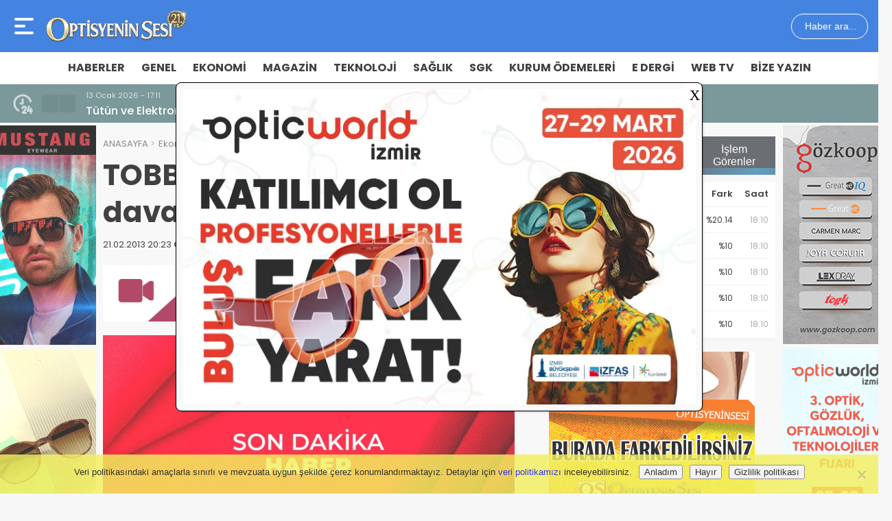

--- FILE ---
content_type: text/html; charset=UTF-8
request_url: https://optisyeninsesi.com/tobb-ve-itoya-kayyum-davasi/
body_size: 26561
content:
<!doctype html>
<html lang="tr" prefix="og: https://ogp.me/ns#">
<head>
<meta charset="UTF-8" />
<meta name="viewport" content="width=device-width, initial-scale=1.0, minimum-scale=1.0, maximum-scale=5.0">
<meta name="robots" content="index, follow">
<link rel="shortcut icon" href="https://optisyeninsesi.com/wp-content/uploads/2025/07/os.webp" />



<meta property="og:locale" content="tr_TR">
<meta property="og:site_name" content="Optisyenin Sesi">


    <title>TOBB ve İTO&#8217;ya kayyum davası</title>
    <meta name="description" content="Oda ve borsa seçimlerinin ertelenmesine neden olan &#8216;şike&#8217; iddiaları büyüyor. İTO&#8217;nun 30 bin üyesini temsil eden 15 meslek komitesi başkanı seçim öncesi &#8216;kayyum&#8217; talebiyle mahkemeye başvuracak. Konu mektupla Başbakan&#8217;a iletilecek Türkiye Odalar ve Borsalar Birliği (TOBB) seçimlerinin ertelenmesine neden olan NACE kodlamalarındaki skandallar nedeniyle İstanbul Ticaret Odası&#8217;nın (İTO) 15 meslek komitesi başkanı &#8216;kayyum&#8217; talebiyle dava [&hellip;]">
    <meta property="og:title" content="TOBB ve İTO&#8217;ya kayyum davası">
    <meta property="og:description" content="Oda ve borsa seçimlerinin ertelenmesine neden olan &#8216;şike&#8217; iddiaları büyüyor. İTO&#8217;nun 30 bin üyesini temsil eden 15 meslek komitesi başkanı seçim öncesi &#8216;kayyum&#8217; talebiyle mahkemeye başvuracak. Konu mektupla Başbakan&#8217;a iletilecek Türkiye Odalar ve Borsalar Birliği (TOBB) seçimlerinin ertelenmesine neden olan NACE kodlamalarındaki skandallar nedeniyle İstanbul Ticaret Odası&#8217;nın (İTO) 15 meslek komitesi başkanı &#8216;kayyum&#8217; talebiyle dava [&hellip;]">
    <meta property="og:url" content="https://optisyeninsesi.com/tobb-ve-itoya-kayyum-davasi/">
    <meta property="og:type" content="article">
    <meta property="article:published_time" content="2013-02-21T20:23:30+02:00">
    <meta property="article:modified_time" content="2013-02-21T20:23:30+02:00">
    <meta property="og:image" content="https://optisyeninsesi.com/wp-content/themes/theHaberV9/images/logo.webp">
    <meta property="og:image:width" content="1200">
    <meta property="og:image:height" content="630">

    
    <meta name="datePublished" content="2013-02-21T20:23:30+02:00">
    <meta name="dateModified" content="2013-02-21T20:23:30+02:00">
    <meta name="url" content="https://optisyeninsesi.com/tobb-ve-itoya-kayyum-davasi/">
    <meta name="articleSection" content="news">
    


    <meta name="twitter:card" content="summary_large_image">
    <meta name="twitter:title" content="TOBB ve İTO&#8217;ya kayyum davası">
    <meta name="twitter:description" content="Oda ve borsa seçimlerinin ertelenmesine neden olan &#8216;şike&#8217; iddiaları büyüyor. İTO&#8217;nun 30 bin üyesini temsil eden 15 meslek komitesi başkanı seçim öncesi &#8216;kayyum&#8217; talebiyle mahkemeye başvuracak. Konu mektupla Başbakan&#8217;a iletilecek Türkiye Odalar ve Borsalar Birliği (TOBB) seçimlerinin ertelenmesine neden olan NACE kodlamalarındaki skandallar nedeniyle İstanbul Ticaret Odası&#8217;nın (İTO) 15 meslek komitesi başkanı &#8216;kayyum&#8217; talebiyle dava [&hellip;]">
    <meta name="twitter:image" content="https://optisyeninsesi.com/wp-content/themes/theHaberV9/images/logo.webp">

<!-- Jetpack Site Verification Tags -->
<meta name="google-site-verification" content="FIfJRs9o_1ULu4REHq88sAZYbIuDYdKa_R1AmJIKVpI" />
<link rel="prefetch" href="https://optisyeninsesi.com/pwa-manifest.json">
<link rel="manifest" href="/pwa-manifest.json">
<link rel="apple-touch-icon" sizes="512x512" href="https://optisyeninsesi.com/wp-content/uploads/2025/08/ekrammobil2.jpeg">
<link rel="apple-touch-icon-precomposed" sizes="192x192" href="https://optisyeninsesi.com/wp-content/uploads/2025/08/logoos.png">

<!-- Rank Math&#039;a Göre Arama Motoru Optimizasyonu - https://rankmath.com/ -->
<meta name="robots" content="follow, index, max-snippet:-1, max-video-preview:-1, max-image-preview:large"/>
<link rel="canonical" href="https://optisyeninsesi.com/tobb-ve-itoya-kayyum-davasi/" />
<meta property="og:locale" content="tr_TR" />
<meta property="og:type" content="article" />
<meta property="og:title" content="TOBB Ve İTO&#039;ya Kayyum Davası" />
<meta property="og:description" content="Oda ve borsa seçimlerinin ertelenmesine neden olan &#8216;şike&#8217; iddiaları büyüyor. İTO&#8217;nun 30 bin üyesini temsil eden 15 meslek komitesi başkanı seçim öncesi &#8216;kayyum&#8217; talebiyle mahkemeye başvuracak. Konu mektupla Başbakan&#8217;a iletilecek Türkiye Odalar ve Borsalar Birliği (TOBB) seçimlerinin ertelenmesine neden olan NACE kodlamalarındaki skandallar nedeniyle İstanbul Ticaret Odası&#8217;nın (İTO) 15 meslek komitesi başkanı &#8216;kayyum&#8217; talebiyle dava [&hellip;]" />
<meta property="og:url" content="https://optisyeninsesi.com/tobb-ve-itoya-kayyum-davasi/" />
<meta property="og:site_name" content="Optisyenin Sesi" />
<meta property="article:publisher" content="https://www.facebook.com/optisyeninsesihaber/" />
<meta property="article:author" content="https://www.facebook.com/optisyeninsesihaber/" />
<meta property="article:tag" content="anayasa" />
<meta property="article:tag" content="borsa" />
<meta property="article:tag" content="Bu" />
<meta property="article:tag" content="Dedi" />
<meta property="article:tag" content="eden" />
<meta property="article:tag" content="Gelen" />
<meta property="article:tag" content="Haldun" />
<meta property="article:tag" content="Ilk" />
<meta property="article:tag" content="Inci" />
<meta property="article:tag" content="Istanbul Ticaret" />
<meta property="article:tag" content="Komite" />
<meta property="article:tag" content="Mektup" />
<meta property="article:tag" content="meslek" />
<meta property="article:tag" content="Nace" />
<meta property="article:tag" content="Nun" />
<meta property="article:tag" content="Oda Ve" />
<meta property="article:tag" content="oran" />
<meta property="article:tag" content="tayyip" />
<meta property="article:tag" content="tobb" />
<meta property="article:tag" content="Ya" />
<meta property="article:section" content="Ekonomi" />
<meta property="fb:admins" content="100064574750959" />
<meta property="og:image" content="http://haber.optisyeninsesi.com/wp-content/uploads/2013/02/101-300x226.jpg" />
<meta property="og:image:alt" content="TOBB ve İTO&#8217;ya kayyum davası" />
<meta property="article:published_time" content="2013-02-21T20:23:30+02:00" />
<meta name="twitter:card" content="summary_large_image" />
<meta name="twitter:title" content="TOBB Ve İTO&#039;ya Kayyum Davası" />
<meta name="twitter:description" content="Oda ve borsa seçimlerinin ertelenmesine neden olan &#8216;şike&#8217; iddiaları büyüyor. İTO&#8217;nun 30 bin üyesini temsil eden 15 meslek komitesi başkanı seçim öncesi &#8216;kayyum&#8217; talebiyle mahkemeye başvuracak. Konu mektupla Başbakan&#8217;a iletilecek Türkiye Odalar ve Borsalar Birliği (TOBB) seçimlerinin ertelenmesine neden olan NACE kodlamalarındaki skandallar nedeniyle İstanbul Ticaret Odası&#8217;nın (İTO) 15 meslek komitesi başkanı &#8216;kayyum&#8217; talebiyle dava [&hellip;]" />
<meta name="twitter:site" content="@optisyeninsesi" />
<meta name="twitter:creator" content="@optisyeninsesi" />
<meta name="twitter:image" content="http://haber.optisyeninsesi.com/wp-content/uploads/2013/02/101-300x226.jpg" />
<script type="application/ld+json" class="rank-math-schema">{"@context":"https://schema.org","@graph":[{"@type":"Place","@id":"https://optisyeninsesi.com/#place","address":{"@type":"PostalAddress","streetAddress":"Bahriye Caddesi Tursucu Bayram Sok. No.2 Kasimpasa","addressRegion":"beyo\u011flu","postalCode":"34440","addressCountry":"T\u00fcrkiye"}},{"@type":["NewsMediaOrganization","Organization"],"@id":"https://optisyeninsesi.com/#organization","name":"Optisyenin Sesi","url":"https://optisyeninsesi.com","sameAs":["https://www.facebook.com/optisyeninsesihaber/","https://twitter.com/optisyeninsesi"],"email":"bilgi@optisyeninsesi.com","address":{"@type":"PostalAddress","streetAddress":"Bahriye Caddesi Tursucu Bayram Sok. No.2 Kasimpasa","addressRegion":"beyo\u011flu","postalCode":"34440","addressCountry":"T\u00fcrkiye"},"logo":{"@type":"ImageObject","@id":"https://optisyeninsesi.com/#logo","url":"https://optisyeninsesi.com/wp-content/uploads/2025/08/OSlogo.png","contentUrl":"https://optisyeninsesi.com/wp-content/uploads/2025/08/OSlogo.png","caption":"Optisyenin Sesi","inLanguage":"tr","width":"600","height":"600"},"contactPoint":[{"@type":"ContactPoint","telephone":"+905073169645","contactType":"customer support"}],"legalName":"koBsy4v7pe","location":{"@id":"https://optisyeninsesi.com/#place"}},{"@type":"WebSite","@id":"https://optisyeninsesi.com/#website","url":"https://optisyeninsesi.com","name":"Optisyenin Sesi","alternateName":"OS","publisher":{"@id":"https://optisyeninsesi.com/#organization"},"inLanguage":"tr"},{"@type":"ImageObject","@id":"http://haber.optisyeninsesi.com/wp-content/uploads/2013/02/101-300x226.jpg","url":"http://haber.optisyeninsesi.com/wp-content/uploads/2013/02/101-300x226.jpg","width":"200","height":"200","inLanguage":"tr"},{"@type":"BreadcrumbList","@id":"https://optisyeninsesi.com/tobb-ve-itoya-kayyum-davasi/#breadcrumb","itemListElement":[{"@type":"ListItem","position":"1","item":{"@id":"https://optisyeninsesi.com","name":"Ana Sayfa"}},{"@type":"ListItem","position":"2","item":{"@id":"https://optisyeninsesi.com/tobb-ve-itoya-kayyum-davasi/","name":"TOBB ve \u0130TO&#8217;ya kayyum davas\u0131"}}]},{"@type":"WebPage","@id":"https://optisyeninsesi.com/tobb-ve-itoya-kayyum-davasi/#webpage","url":"https://optisyeninsesi.com/tobb-ve-itoya-kayyum-davasi/","name":"TOBB Ve \u0130TO&#039;ya Kayyum Davas\u0131","datePublished":"2013-02-21T20:23:30+02:00","dateModified":"2013-02-21T20:23:30+02:00","isPartOf":{"@id":"https://optisyeninsesi.com/#website"},"primaryImageOfPage":{"@id":"http://haber.optisyeninsesi.com/wp-content/uploads/2013/02/101-300x226.jpg"},"inLanguage":"tr","breadcrumb":{"@id":"https://optisyeninsesi.com/tobb-ve-itoya-kayyum-davasi/#breadcrumb"}},{"@type":"Person","@id":"https://optisyeninsesi.com/author/admin1/","name":"optisyeninsesi","description":"Optisyenin Sesi haber sayfalar\u0131nda optisyenlik ve g\u00f6zl\u00fck\u00e7\u00fcl\u00fck sekt\u00f6r\u00fcne dair g\u00fcncel haberler, analizler ve sekt\u00f6rel geli\u015fmeleri takip edebilirsiniz.","url":"https://optisyeninsesi.com/author/admin1/","image":{"@type":"ImageObject","@id":"https://i0.wp.com/optisyeninsesi.com/wp-content/uploads/2018/06/os.jpg?resize=96%2C96&amp;ssl=1","url":"https://i0.wp.com/optisyeninsesi.com/wp-content/uploads/2018/06/os.jpg?resize=96%2C96&amp;ssl=1","caption":"optisyeninsesi","inLanguage":"tr"},"sameAs":["https://optisyeninsesi.com/"],"worksFor":{"@id":"https://optisyeninsesi.com/#organization"}},{"@type":"NewsArticle","headline":"TOBB Ve \u0130TO&#039;ya Kayyum Davas\u0131","datePublished":"2013-02-21T20:23:30+02:00","dateModified":"2013-02-21T20:23:30+02:00","author":{"@id":"https://optisyeninsesi.com/author/admin1/","name":"optisyeninsesi"},"publisher":{"@id":"https://optisyeninsesi.com/#organization"},"description":"Oda ve borsa se\u00e7imlerinin ertelenmesine neden olan '\u015fike' iddialar\u0131 b\u00fcy\u00fcyor. \u0130TO'nun 30 bin \u00fcyesini temsil eden 15 meslek komitesi ba\u015fkan\u0131 se\u00e7im \u00f6ncesi 'kayyum' talebiyle mahkemeye ba\u015fvuracak. Konu mektupla Ba\u015fbakan'a iletilecek","name":"TOBB Ve \u0130TO&#039;ya Kayyum Davas\u0131","@id":"https://optisyeninsesi.com/tobb-ve-itoya-kayyum-davasi/#richSnippet","isPartOf":{"@id":"https://optisyeninsesi.com/tobb-ve-itoya-kayyum-davasi/#webpage"},"image":{"@id":"http://haber.optisyeninsesi.com/wp-content/uploads/2013/02/101-300x226.jpg"},"inLanguage":"tr","mainEntityOfPage":{"@id":"https://optisyeninsesi.com/tobb-ve-itoya-kayyum-davasi/#webpage"}}]}</script>
<!-- /Rank Math WordPress SEO eklentisi -->

<link rel='dns-prefetch' href='//vjs.zencdn.net' />
<link rel='dns-prefetch' href='//cdn.jsdelivr.net' />
<link rel='dns-prefetch' href='//www.googletagmanager.com' />
<link rel='dns-prefetch' href='//stats.wp.com' />
<link rel='preconnect' href='//i0.wp.com' />
<link rel='preconnect' href='//c0.wp.com' />
<link rel="alternate" type="application/rss+xml" title="Optisyenin Sesi &raquo; TOBB ve İTO&#8217;ya kayyum davası yorum akışı" href="https://optisyeninsesi.com/tobb-ve-itoya-kayyum-davasi/feed/" />
<link rel="alternate" title="oEmbed (JSON)" type="application/json+oembed" href="https://optisyeninsesi.com/wp-json/oembed/1.0/embed?url=https%3A%2F%2Foptisyeninsesi.com%2Ftobb-ve-itoya-kayyum-davasi%2F" />
<link rel="alternate" title="oEmbed (XML)" type="text/xml+oembed" href="https://optisyeninsesi.com/wp-json/oembed/1.0/embed?url=https%3A%2F%2Foptisyeninsesi.com%2Ftobb-ve-itoya-kayyum-davasi%2F&#038;format=xml" />
<style id='wp-img-auto-sizes-contain-inline-css' type='text/css'>
img:is([sizes=auto i],[sizes^="auto," i]){contain-intrinsic-size:3000px 1500px}
/*# sourceURL=wp-img-auto-sizes-contain-inline-css */
</style>
<link rel='stylesheet' id='classic-theme-styles-css' href='https://c0.wp.com/c/6.9/wp-includes/css/classic-themes.min.css' type='text/css' media='all' />
<link rel='stylesheet' id='wp-components-css' href='https://c0.wp.com/c/6.9/wp-includes/css/dist/components/style.min.css' type='text/css' media='all' />
<link rel='stylesheet' id='wp-preferences-css' href='https://c0.wp.com/c/6.9/wp-includes/css/dist/preferences/style.min.css' type='text/css' media='all' />
<link rel='stylesheet' id='wp-block-editor-css' href='https://c0.wp.com/c/6.9/wp-includes/css/dist/block-editor/style.min.css' type='text/css' media='all' />
<link rel='stylesheet' id='css-0-css' href='https://optisyeninsesi.com/wp-content/mmr/f44c0cef-1760431497.min.css' type='text/css' media='all' />
<link rel='stylesheet' id='css-1-css' href='https://optisyeninsesi.com/wp-content/mmr/3dfd0635-1766560791.min.css' type='text/css' media='all' />
<link rel='stylesheet' id='css-2-css' href='https://optisyeninsesi.com/wp-content/mmr/6a990845-1765437897.min.css' type='text/css' media='all' />
<link rel='stylesheet' id='css-3-css' href='https://optisyeninsesi.com/wp-content/mmr/1d3d0404-1747157172.min.css' type='text/css' media='all' />
<style id='css-3-inline-css' type='text/css'>
.wp-polls .pollbar {
	margin: 1px;
	font-size: 6px;
	line-height: 8px;
	height: 8px;
	background: #d8e1eb;
	border: 1px solid #c8c8c8;
}

/*# sourceURL=css-3-inline-css */
</style>
<link rel='stylesheet' id='css-4-css' href='https://optisyeninsesi.com/wp-content/mmr/134b0318-1767186332.min.css' type='text/css' media='all' />
<style id='css-4-inline-css' type='text/css'>
div#ez-toc-container .ez-toc-title {font-size: 120%;}div#ez-toc-container .ez-toc-title {font-weight: 500;}div#ez-toc-container ul li , div#ez-toc-container ul li a {font-size: 95%;}div#ez-toc-container ul li , div#ez-toc-container ul li a {font-weight: 500;}div#ez-toc-container nav ul ul li {font-size: 90%;}.ez-toc-box-title {font-weight: bold; margin-bottom: 10px; text-align: center; text-transform: uppercase; letter-spacing: 1px; color: #666; padding-bottom: 5px;position:absolute;top:-4%;left:5%;background-color: inherit;transition: top 0.3s ease;}.ez-toc-box-title.toc-closed {top:-25%;}
.ez-toc-container-direction {direction: ltr;}.ez-toc-counter ul{counter-reset: item ;}.ez-toc-counter nav ul li a::before {content: counters(item, '.', decimal) '. ';display: inline-block;counter-increment: item;flex-grow: 0;flex-shrink: 0;margin-right: .2em; float: left; }.ez-toc-widget-direction {direction: ltr;}.ez-toc-widget-container ul{counter-reset: item ;}.ez-toc-widget-container nav ul li a::before {content: counters(item, '.', decimal) '. ';display: inline-block;counter-increment: item;flex-grow: 0;flex-shrink: 0;margin-right: .2em; float: left; }
/*# sourceURL=css-4-inline-css */
</style>
<link rel='stylesheet' id='css-5-css' href='https://optisyeninsesi.com/wp-content/mmr/2f35054c-1764071150.min.css' type='text/css' media='all' />
<link rel='stylesheet' id='css-6-css' href='https://optisyeninsesi.com/wp-content/mmr/2e9d053c-1753567019.min.css' type='text/css' media='all' />
<link rel='stylesheet' id='css-7-css' href='https://optisyeninsesi.com/wp-content/mmr/35ad05b5-1747157870.min.css' type='text/css' media='all' />
<link rel='stylesheet' id='css-8-css' href='https://optisyeninsesi.com/wp-content/mmr/0cee0276-1753523630.min.css' type='text/css' media='all' />
<link rel='stylesheet' id='videojs-css-css' href='https://vjs.zencdn.net/8.9.0/video-js.css?ver=6.9' type='text/css' media='all' />
<link rel='stylesheet' id='css-9-css' href='https://optisyeninsesi.com/wp-content/mmr/941c0a25-1750101771.min.css' type='text/css' media='all' />
<link rel='stylesheet' id='css-10-css' href='https://optisyeninsesi.com/wp-content/mmr/51b00719-1768288458.css' type='text/css' media='all' />
<link rel='stylesheet' id='css-11-css' href='https://optisyeninsesi.com/wp-content/mmr/4548069a-1767768827.min.css' type='text/css' media='all' />
<link rel='stylesheet' id='css-12-css' href='https://optisyeninsesi.com/wp-content/mmr/4ef10728-1766560791.min.css' type='text/css' media='all' />
<script type="text/javascript" src="https://c0.wp.com/c/6.9/wp-includes/js/jquery/jquery.min.js" id="jquery-core-js"></script>
<script type="text/javascript" id="js-13-js-extra">
/* <![CDATA[ */
var iworks_upprev = {"animation":"flyout","close_button_show":"1","color_set":"1","compare":"simple","configuration":"advance","css_border_width":"2px 0 0 0","css_bottom":"5","css_side":"5","css_width":"320","excerpt_length":"15","excerpt_show":"1","ga_opt_noninteraction":"1","ga_track_clicks":"1","ga_track_views":"1","header_show":"1","header_text":"","ignore_sticky_posts":"1","number_of_posts":"1","offset_element":"#comments","offset_percent":"75","reopen_button_show":"1","show_thumb":"1","taxonomy_limit":"0","thumb_height":null,"thumb_width":"330","url_new_window":"0","url_prefix":"","url_suffix":"","color":"#000","color_background":"#f4baba","color_link":"#000","color_border":"#000","position":{"raw":"right","top":0,"left":0,"center":0,"middle":0,"all":"right"},"title":"TOBB ve \u0130TO\u2019ya kayyum davas\u0131","p":"20234","nonce":"9a5e1f4648","ajaxurl":"https://optisyeninsesi.com/wp-admin/admin-ajax.php"};
//# sourceURL=js-13-js-extra
/* ]]> */
</script>
<script type="text/javascript" src="https://optisyeninsesi.com/wp-content/mmr/941c0a25-1750101771.min.js" id="js-13-js"></script>

<!-- Site Kit tarafından eklenen Google etiketi (gtag.js) snippet&#039;i -->
<!-- Google Analytics snippet added by Site Kit -->
<script type="text/javascript" src="https://www.googletagmanager.com/gtag/js?id=GT-NNXJQRN6" id="google_gtagjs-js" async></script>
<script type="text/javascript" id="google_gtagjs-js-after">
/* <![CDATA[ */
window.dataLayer = window.dataLayer || [];function gtag(){dataLayer.push(arguments);}
gtag("set","linker",{"domains":["optisyeninsesi.com"]});
gtag("js", new Date());
gtag("set", "developer_id.dZTNiMT", true);
gtag("config", "GT-NNXJQRN6", {"googlesitekit_post_type":"post"});
 window._googlesitekit = window._googlesitekit || {}; window._googlesitekit.throttledEvents = []; window._googlesitekit.gtagEvent = (name, data) => { var key = JSON.stringify( { name, data } ); if ( !! window._googlesitekit.throttledEvents[ key ] ) { return; } window._googlesitekit.throttledEvents[ key ] = true; setTimeout( () => { delete window._googlesitekit.throttledEvents[ key ]; }, 5 ); gtag( "event", name, { ...data, event_source: "site-kit" } ); }; 
//# sourceURL=google_gtagjs-js-after
/* ]]> */
</script>
    <style>
    /* DROP CAP */
    .has-drop-cap:first-letter {
      float: left;
      font-size: 3em;
      line-height: 1;
      margin-right: 0.15em;
      margin-top: 0.05em;
      font-weight: bold;
    }

    /* GENEL KUTU STİLİ */
    .info-box,
    .warning-box,
    .note-box,
    .success-box,
    .error-box,
    .tip-box {
      box-sizing: border-box;  /* padding sınır içine alınsın */
      padding: 20px 25px;      /* kenarlardan boşluk artırıldı */
      border-radius: 8px;
      margin: 1em 0;
      line-height: 1.5;
      display: flex;
      flex-direction: column;
      justify-content: center;
    }

    .info-box { background:#e8f4ff; border-left:4px solid #2196f3; }
    .warning-box { background:#fff3e0; border-left:4px solid #ff9800; }
    .note-box { background:#f9f9f9; border-left:4px solid #9e9e9e; font-style:italic; }
    .success-box { background:#e8f9e8; border-left:4px solid #4caf50; }
    .error-box { background:#fdecea; border-left:4px solid #f44336; }
    .tip-box { background:#f0f7ff; border-left:4px solid #3f51b5; font-style:italic; }
    </style>
    <meta name="generator" content="Site Kit by Google 1.170.0" />  <script src="https://cdn.onesignal.com/sdks/web/v16/OneSignalSDK.page.js" defer></script>
  <script>
          window.OneSignalDeferred = window.OneSignalDeferred || [];
          OneSignalDeferred.push(async function(OneSignal) {
            await OneSignal.init({
              appId: "811eed6f-226d-4b61-9c9a-4a55b6568f1a",
              serviceWorkerOverrideForTypical: true,
              path: "https://optisyeninsesi.com/wp-content/plugins/onesignal-free-web-push-notifications/sdk_files/",
              serviceWorkerParam: { scope: "/wp-content/plugins/onesignal-free-web-push-notifications/sdk_files/push/onesignal/" },
              serviceWorkerPath: "OneSignalSDKWorker.js",
            });
          });

          // Unregister the legacy OneSignal service worker to prevent scope conflicts
          if (navigator.serviceWorker) {
            navigator.serviceWorker.getRegistrations().then((registrations) => {
              // Iterate through all registered service workers
              registrations.forEach((registration) => {
                // Check the script URL to identify the specific service worker
                if (registration.active && registration.active.scriptURL.includes('OneSignalSDKWorker.js.php')) {
                  // Unregister the service worker
                  registration.unregister().then((success) => {
                    if (success) {
                      console.log('OneSignalSW: Successfully unregistered:', registration.active.scriptURL);
                    } else {
                      console.log('OneSignalSW: Failed to unregister:', registration.active.scriptURL);
                    }
                  });
                }
              });
            }).catch((error) => {
              console.error('Error fetching service worker registrations:', error);
            });
        }
        </script>
	<style>img#wpstats{display:none}</style>
		<script type="text/javascript" id="google_gtagjs" src="https://www.googletagmanager.com/gtag/js?id=G-KSBCW6TJ0M" async="async"></script>
<script type="text/javascript" id="google_gtagjs-inline">
/* <![CDATA[ */
window.dataLayer = window.dataLayer || [];function gtag(){dataLayer.push(arguments);}gtag('js', new Date());gtag('config', 'G-KSBCW6TJ0M', {} );
/* ]]> */
</script>
<link rel="icon" href="https://i0.wp.com/optisyeninsesi.com/wp-content/uploads/2018/06/os.jpg?fit=32%2C32&#038;ssl=1" sizes="32x32" />
<link rel="icon" href="https://i0.wp.com/optisyeninsesi.com/wp-content/uploads/2018/06/os.jpg?fit=192%2C192&#038;ssl=1" sizes="192x192" />
<meta name="msapplication-TileImage" content="https://i0.wp.com/optisyeninsesi.com/wp-content/uploads/2018/06/os.jpg?fit=270%2C270&#038;ssl=1" />
<meta name="pwaforwp" content="wordpress-plugin"/>
        <meta name="theme-color" content="#D5E0EB">
        <meta name="apple-mobile-web-app-title" content="OptisyeninSesi">
        <meta name="application-name" content="OptisyeninSesi">
        <meta name="apple-mobile-web-app-capable" content="yes">
        <meta name="apple-mobile-web-app-status-bar-style" content="default">
        <meta name="mobile-web-app-capable" content="yes">
        <meta name="apple-touch-fullscreen" content="yes">
<link rel="apple-touch-icon" sizes="192x192" href="https://optisyeninsesi.com/wp-content/uploads/2025/08/logoos.png">
<link rel="apple-touch-icon" sizes="512x512" href="https://optisyeninsesi.com/wp-content/uploads/2025/08/OSlogo.png">
<style type="text/css">
</style>



<link rel="preconnect" href="https://fonts.googleapis.com">
<link rel="preconnect" href="https://fonts.gstatic.com" crossorigin>
<link rel="preload" as="style" href="https://fonts.googleapis.com/css2?family=Poppins:wght@300;400;500;600;700&#038;family=Merriweather:wght@400;500;600;700&#038;display=swap" onload="this.onload=null;this.rel='stylesheet'">
<noscript><link rel="stylesheet" href="https://fonts.googleapis.com/css2?family=Poppins:wght@300;400;500;600;700&#038;family=Merriweather:wght@400;500;600;700&#038;display=swap"></noscript>


<noscript>
<link rel="stylesheet" href="https://optisyeninsesi.com/wp-content/themes/theHaberV9/css/swiper-bundle.min.css" />
</noscript>

<link rel="preload" href="https://optisyeninsesi.com/wp-content/themes/theHaberV9/js/iconify3.1.0.min.js" as="script">
<script src="https://optisyeninsesi.com/wp-content/themes/theHaberV9/js/iconify3.1.0.min.js" defer onload="if (typeof Iconify !== 'undefined' && Iconify.scan) Iconify.scan();"></script>




<link rel='stylesheet' id='css-32-css' href='https://optisyeninsesi.com/wp-content/mmr/3b440608-1764747176.min.css' type='text/css' media='all' />
</head>

<body class="wp-singular post-template-default single single-post postid-20234 single-format-standard wp-theme-theHaberV9 cookies-not-set">

<div class="reklamCerceve">
<div id="sagdasabit"><a href="https://gozkoop.com/hakkimizda/" title="Göz Koop" target="_blank" data-wpel-link="external" rel="nofollow external noopener noreferrer">
  <img style="margin-top:1px; margin-bottom:1mm;" src="https://optisyeninsesi.com/wp-content/uploads/2022/12/gozkoopd160x320.jpg" width="160" height="320" />
</a>
<br/>
<a href="https://www.opticworld.com.tr/" title="Optic World" target="_blank" data-wpel-link="external" rel="nofollow external noopener noreferrer">
  <img style="margin-top:1px; margin-bottom:1mm;" src="https://optisyeninsesi.com/wp-content/uploads/2025/12/160x640-OpticWorld-Konsept-KuleReklam.jpg" width="160" height="320" />
</a>

<br/>
<a href="https://hooptik.com/hesabim/" title="Hocaoğlu Optik" target="_blank" data-wpel-link="external" rel="nofollow external noopener noreferrer">
  <img style="margin-top:1px; margin-bottom:1mm;" src="https://optisyeninsesi.com/wp-content/uploads/2023/03/hooptik160x320.gif" width="160" height="320" />
</a>
</div><div id="soldasabit"><a href="https://mustang.com.tr/" title="Mustang Eyewear" target="_blank" data-wpel-link="external" rel="nofollow external noopener noreferrer"><video width="160" height="320" style="margin-top: 1px;"  playsinline="true"  webkit-playsinline="true" autoplay="autoplay" muted="muted" preload="auto" loop="loop" ><source src="https://optisyeninsesi.com/wp-content/uploads/2023/02/mustang.mp4" type="video/mp4">
	Tarayıcınız video etiketini desteklemiyor.	
</video></a>
<br/><a href="https://www.merveoptik.com/" title="Merve Optik" target="_blank" data-wpel-link="external" rel="nofollow external noopener noreferrer"><img style='margin-top:1px' src="https://optisyeninsesi.com/wp-content/uploads/2023/02/Hawk.gif" width="160" height="320" /></a><br/><a href="https://optisyeninsesi.com/wp-content/uploads/2025/01/SIBER-V10-OPTIK-MAGAZA-gecic-reklam-revize.pdf" title="Tıklayınız" target="_blank" data-wpel-link="internal"><img style='margin-top:1px' src="https://optisyeninsesi.com/wp-content/uploads/2025/01/siberbanner160x320revize2.jpg" width="160" height="320" /></a><br/><a href="http://dergi.optisyeninsesi.com/" title="OptisyeninSesi" target="_blank" data-wpel-link="external" rel="nofollow external noopener noreferrer"><img style='margin-top:1px' src="https://optisyeninsesi.com/wp-content/uploads/2016/03/edergi.jpg" width="160" height="160" /></a><br/>
</div></div>
<!--
<div class="wrapper" style="width: 100%; margin: 1px; overflow: hidden;">
  <div class="box box1" style="width: 100%; margin: 0 auto; overflow: hidden;">
    <a href="https://optisyeninsesi.com/bizeyazin/" target="_blank" style="display: block;" data-wpel-link="internal">
      <img 
        src="https://optisyeninsesi.com/wp-content/uploads/2025/08/headtepebanneralani1137x902.jpg" 
        alt="OptisyeninSesi Haber"
        style="width: 100%; height: auto; display: block;"
      >
    </a>
  </div>
</div>
-->

<header>
  <div class="header">
    <div class="ortala_header">

      <div class="menuarama">
        <button id="hamburger-icon" class="hamburger-icon" aria-label="Menüyü aç" title="Menüyü aç">
          <svg xmlns="http://www.w3.org/2000/svg" width="40" height="40" viewBox="0 0 20 20">
            <rect width="20" height="20" fill="none"/>
            <path fill="currentColor" fill-rule="evenodd" d="M3 5a1 1 0 0 1 1-1h12a1 1 0 1 1 0 2H4a1 1 0 0 1-1-1m0 5a1 1 0 0 1 1-1h6a1 1 0 1 1 0 2H4a1 1 0 0 1-1-1m0 5a1 1 0 0 1 1-1h12a1 1 0 1 1 0 2H4a1 1 0 0 1-1-1" clip-rule="evenodd"/>
          </svg>
        </button>

        <div class="logo">
          <a href="https://optisyeninsesi.com/" title="Optisyenin Sesi" data-wpel-link="internal"><img src="https://optisyeninsesi.com/wp-content/uploads/2026/01/yenibeyazlogoolceklienyuksek.png" alt="Optisyenin Sesi" width="230" height="60" loading="eager" fetchpriority="high" class="logo-img"/></a>        </div>
      </div>

<!--
<a class="flomingo-banner" href="https://www.filomingo.com.tr/optik-sektorune-ozel-kampanya?utm_source=optisyeninsesi&amp;utm_medium=web&amp;utm_campaign=ekim2025" target="_blank" data-wpel-link="external" rel="nofollow external noopener noreferrer">
    <img class="aligncenter" src="https://optisyeninsesi.com/wp-content/uploads/2025/11/Optisyen-Banner_fiyatsiz.jpg" alt="" width="728" height="90">
</a>
-->

      <div class="sosyal">
        <a href="https://www.facebook.com/optisyeninsesihaber" target="_blank" rel="noopener noreferrer nofollow external" title="facebook" data-wpel-link="external">
<span class="iconify" data-icon="gg:facebook" data-inline="false"></span>
</a><a href="https://twitter.com/optisyeninsesi" target="_blank" rel="noopener noreferrer nofollow external" title="twitter" data-wpel-link="external">
<span class="iconify" data-icon="ri:twitter-x-line" data-inline="false"></span>
</a><a href="https://instagram.com/optisyeninsesi" target="_blank" rel="noopener noreferrer nofollow external" title="instagram" data-wpel-link="external">
<span class="iconify" data-icon="streamline:instagram-solid" data-inline="false"></span>
</a><a href="https://www.youtube.com/optisyeninsesi" target="_blank" rel="noopener noreferrer nofollow external" title="youtube" data-wpel-link="external">
<span class="iconify" data-icon="tdesign:logo-youtube-filled" data-inline="false"></span>
</a>                  <a class="giris" href="https://optisyeninsesi.com/giris-yap" title="Giriş Yap" data-wpel-link="internal">
            <span class="iconify" data-icon="material-symbols:person-outline-rounded"></span>
            <strong>Giriş Yap</strong>
          </a>
        
        <button id="aramaAc" class="arama-buton">
          <span class="iconify" data-icon="material-symbols:search-rounded"></span> Haber ara...
        </button>
      </div>

    </div>
  </div>

      <div class="nav">
      <div class="genelortala_header">
        <nav>
          <nav class="header-menu"><ul><li id="menu-item-37756" class="menu-item menu-item-type-taxonomy menu-item-object-category current-post-ancestor current-menu-parent current-post-parent menu-item-has-children menu-item-37756"><a href="https://optisyeninsesi.com/category/haberler/" data-wpel-link="internal">Haberler</a>
<ul class="sub-menu">
	<li id="menu-item-84284" class="menu-item menu-item-type-post_type menu-item-object-page menu-item-84284"><a href="https://optisyeninsesi.com/yazarlarimiz/" data-wpel-link="internal">Yazarlarımız</a></li>
	<li id="menu-item-37753" class="menu-item menu-item-type-taxonomy menu-item-object-category menu-item-37753"><a href="https://optisyeninsesi.com/category/etkinlik/" data-wpel-link="internal">Etkinlik</a></li>
	<li id="menu-item-37801" class="menu-item menu-item-type-taxonomy menu-item-object-category menu-item-37801"><a href="https://optisyeninsesi.com/category/optisyenlik/" data-wpel-link="internal">Optisyen</a></li>
	<li id="menu-item-37751" class="menu-item menu-item-type-taxonomy menu-item-object-category menu-item-37751"><a href="https://optisyeninsesi.com/category/egitim/" data-wpel-link="internal">Eğitim</a></li>
	<li id="menu-item-68388" class="menu-item menu-item-type-taxonomy menu-item-object-category menu-item-68388"><a href="https://optisyeninsesi.com/category/dersler/" data-wpel-link="internal">Dersler</a></li>
</ul>
</li>
<li id="menu-item-37754" class="menu-item menu-item-type-taxonomy menu-item-object-category menu-item-has-children menu-item-37754"><a href="https://optisyeninsesi.com/category/genel/" data-wpel-link="internal">Genel</a>
<ul class="sub-menu">
	<li id="menu-item-84317" class="menu-item menu-item-type-post_type menu-item-object-page menu-item-84317"><a target="_blank" href="https://optisyeninsesi.com/category/veri-bankasi/#new_tab" data-wpel-link="internal">Veri Bankası</a></li>
	<li id="menu-item-37759" class="menu-item menu-item-type-taxonomy menu-item-object-category menu-item-37759"><a href="https://optisyeninsesi.com/category/mevzuat/" data-wpel-link="internal">Mevzuat</a></li>
	<li id="menu-item-40033" class="menu-item menu-item-type-taxonomy menu-item-object-category menu-item-40033"><a href="https://optisyeninsesi.com/category/duyuru/" data-wpel-link="internal">Duyuru</a></li>
	<li id="menu-item-37755" class="menu-item menu-item-type-taxonomy menu-item-object-category menu-item-37755"><a href="https://optisyeninsesi.com/category/gundem/" data-wpel-link="internal">Gündem</a></li>
	<li id="menu-item-37802" class="menu-item menu-item-type-taxonomy menu-item-object-category menu-item-37802"><a href="https://optisyeninsesi.com/category/ozgur-kose/" data-wpel-link="internal">Özgür Köşe</a></li>
	<li id="menu-item-84318" class="menu-item menu-item-type-post_type menu-item-object-page menu-item-84318"><a target="_blank" href="https://optisyeninsesi.com/category/soylesi/#new_tab" data-wpel-link="internal">Söyleşi</a></li>
	<li id="menu-item-85196" class="menu-item menu-item-type-post_type menu-item-object-page menu-item-85196"><a href="https://optisyeninsesi.com/editoryal-politika-yayin-ilkeleri/" data-wpel-link="internal">Editoryal Politika / Yayın İlkeleri</a></li>
</ul>
</li>
<li id="menu-item-37752" class="menu-item menu-item-type-taxonomy menu-item-object-category current-post-ancestor current-menu-parent current-post-parent menu-item-37752"><a href="https://optisyeninsesi.com/category/makina/" data-wpel-link="internal">Ekonomi</a></li>
<li id="menu-item-37758" class="menu-item menu-item-type-taxonomy menu-item-object-category menu-item-37758"><a href="https://optisyeninsesi.com/category/magazin/" data-wpel-link="internal">Magazin</a></li>
<li id="menu-item-37762" class="menu-item menu-item-type-taxonomy menu-item-object-category menu-item-37762"><a href="https://optisyeninsesi.com/category/teknoloji/" data-wpel-link="internal">Teknoloji</a></li>
<li id="menu-item-37760" class="menu-item menu-item-type-taxonomy menu-item-object-category menu-item-37760"><a href="https://optisyeninsesi.com/category/saglik/" data-wpel-link="internal">Sağlık</a></li>
<li id="menu-item-37761" class="menu-item menu-item-type-taxonomy menu-item-object-category menu-item-37761"><a href="https://optisyeninsesi.com/category/kurum-bilgileri/" data-wpel-link="internal">Sgk</a></li>
<li id="menu-item-84319" class="menu-item menu-item-type-post_type menu-item-object-page menu-item-84319"><a href="https://optisyeninsesi.com/e-gazete/" data-wpel-link="internal">Kurum Ödemeleri</a></li>
<li id="menu-item-37750" class="menu-item menu-item-type-taxonomy menu-item-object-category menu-item-37750"><a href="https://optisyeninsesi.com/category/e-dergi/" data-wpel-link="internal">E dergi</a></li>
<li id="menu-item-37803" class="menu-item menu-item-type-taxonomy menu-item-object-category menu-item-37803"><a href="https://optisyeninsesi.com/category/web-tv/" data-wpel-link="internal">Web TV</a></li>
<li id="menu-item-84285" class="menu-item menu-item-type-post_type menu-item-object-page menu-item-84285"><a href="https://optisyeninsesi.com/bizeyazin/" data-wpel-link="internal">Bize Yazın</a></li>
</ul></nav>        </nav>
      </div>
    </div>
  </header>

<div class="temizle"></div>

<section id="anafinans">
  <div class="genelortala_header">
    <div class="swiper ust_finans">
<div class="swiper-wrapper">
<div class="swiper-slide">
<div class="finans-item">
<div class="finans-baslik">BIST 100 <span class="iconify" data-icon="material-symbols:arrow-warm-up-rounded" data-inline="false"></span></div>
<div class="finans-fiyat up">
12.385,61 <span class="fark">1,07%</span>
</div>
</div>
</div>
<div class="swiper-slide">
<div class="finans-item">
<div class="finans-baslik">DOLAR <span class="iconify" data-icon="material-symbols:arrow-warm-up-rounded" data-inline="false"></span></div>
<div class="finans-fiyat up">
43,1604 <span class="fark">0,01%</span>
</div>
</div>
</div>
<div class="swiper-slide">
<div class="finans-item">
<div class="finans-baslik">EURO <span class="iconify" data-icon="material-symbols:arrow-warm-up-rounded" data-inline="false"></span></div>
<div class="finans-fiyat up">
50,2836 <span class="fark">0,02%</span>
</div>
</div>
</div>
<div class="swiper-slide">
<div class="finans-item">
<div class="finans-baslik">GRAM ALTIN <span class="iconify" data-icon="material-symbols:arrow-warm-up-rounded" data-inline="false"></span></div>
<div class="finans-fiyat up">
6.408,59 <span class="fark">0,71%</span>
</div>
</div>
</div>
<div class="swiper-slide">
<div class="finans-item">
<div class="finans-baslik">FAİZ <span class="iconify" data-icon="openmoji:hyphen-minus" data-inline="false"></span></div>
<div class="finans-fiyat neutral">
36,94 <span class="fark">0,00%</span>
</div>
</div>
</div>
<div class="swiper-slide">
<div class="finans-item">
<div class="finans-baslik">GÜMÜŞ GRAM <span class="iconify" data-icon="material-symbols:arrow-warm-up-rounded" data-inline="false"></span></div>
<div class="finans-fiyat up">
124,42 <span class="fark">3,42%</span>
</div>
</div>
</div>
<div class="swiper-slide">
<div class="finans-item">
<div class="finans-baslik">BITCOIN <span class="iconify" data-icon="material-symbols:arrow-warm-up-rounded" data-inline="false"></span></div>
<div class="finans-fiyat up">
95.352,00 <span class="fark">1,36%</span>
</div>
</div>
</div>
<div class="swiper-slide">
<div class="finans-item">
<div class="finans-baslik">GBP/TRY <span class="iconify" data-icon="material-symbols:arrow-warm-up-rounded" data-inline="false"></span></div>
<div class="finans-fiyat up">
58,0097 <span class="fark">0,09%</span>
</div>
</div>
</div>
<div class="swiper-slide">
<div class="finans-item">
<div class="finans-baslik">EUR/USD <span class="iconify" data-icon="material-symbols:arrow-cool-down-rounded" data-inline="false"></span></div>
<div class="finans-fiyat down">
1,1641 <span class="fark">-0,01%</span>
</div>
</div>
</div>
<div class="swiper-slide">
<div class="finans-item">
<div class="finans-baslik">BRENT <span class="iconify" data-icon="material-symbols:arrow-cool-down-rounded" data-inline="false"></span></div>
<div class="finans-fiyat down">
65,37 <span class="fark">-0,15%</span>
</div>
</div>
</div>
<div class="swiper-slide">
<div class="finans-item">
<div class="finans-baslik">ÇEYREK ALTIN <span class="iconify" data-icon="material-symbols:arrow-warm-up-rounded" data-inline="false"></span></div>
<div class="finans-fiyat up">
10.478,05 <span class="fark">0,71%</span>
</div>
</div>
</div>
</div>
</div>
  </div>
</section>

<div class="hdrsndk_bir"><section id="son_dakika">
<div class="ortala_header">
<div class="son_butonlar">
<span class="mingcute--hours-line"></span>
<div class="son_dakika_prev">
<span class="iconify" data-icon="mdi:chevron-left" data-inline="false"></span>
</div>
<div class="son_dakika_next">
<span class="iconify" data-icon="mdi:chevron-right" data-inline="false"></span>
</div>
</div>

<div class="swiper ust_son_dakika swiper-container">
<div class="swiper-wrapper">


<div class="swiper-slide">
<span class="saat">13 Ocak 2026 - 17:11</span>
<a href="https://optisyeninsesi.com/tutun-ve-elektronik-sigaranin-goz-sagligina-etkileri/" title="Tütün ve Elektronik Sigaranın Göz Sağlığına Etkileri" data-wpel-link="internal">
Tütün ve Elektronik Sigaranın Göz Sağlığına Etkileri</a>
</div>


<div class="swiper-slide">
<span class="saat">13 Ocak 2026 - 13:19</span>
<a href="https://optisyeninsesi.com/alanyada-6-250-kacak-gunes-gozlugu-ele-gecirildi/" title="Alanya’da 6.250 Kaçak Güneş Gözlüğü Ele Geçirildi" data-wpel-link="internal">
Alanya’da 6.250 Kaçak Güneş Gözlüğü Ele Geçirildi</a>
</div>


<div class="swiper-slide">
<span class="saat">13 Ocak 2026 - 12:02</span>
<a href="https://optisyeninsesi.com/nicola-zotta-vsp-visionda-marchon-ve-marcolinin-basina-gecti/" title="Nicola Zotta, VSP Vision’da Marchon ve Marcolin’in Başına Geçti" data-wpel-link="internal">
Nicola Zotta, VSP Vision’da Marchon ve Marcolin’in Başına Geçti</a>
</div>


<div class="swiper-slide">
<span class="saat">12 Ocak 2026 - 14:58</span>
<a href="https://optisyeninsesi.com/optisyenler-ve-sektor-profesyonelleri-opticworld-izmir-2026da-bulusuyor/" title="Optisyenler ve Sektör Profesyonelleri Opticworld İzmir 2026’da Buluşuyor" data-wpel-link="internal">
Optisyenler ve Sektör Profesyonelleri Opticworld İzmir 2026’da Buluşuyor</a>
</div>


<div class="swiper-slide">
<span class="saat">12 Ocak 2026 - 10:23</span>
<a href="https://optisyeninsesi.com/avrupa-optik-liderleri-londrada-bulustu-yeni-standartlar-is-modellerini-degistiriyor/" title="Avrupa Optik Liderleri Londra’da Buluştu! Yeni Standartlar İş Modellerini Değiştiriyor" data-wpel-link="internal">
Avrupa Optik Liderleri Londra’da Buluştu! Yeni Standartlar İş Modellerini Değiştiriyor</a>
</div>


<div class="swiper-slide">
<span class="saat">10 Ocak 2026 - 10:32</span>
<a href="https://optisyeninsesi.com/vefat-ve-bassagligi-227/" title="Vefat ve Başsağlığı" data-wpel-link="internal">
Vefat ve Başsağlığı</a>
</div>


<div class="swiper-slide">
<span class="saat">10 Ocak 2026 - 09:30</span>
<a href="https://optisyeninsesi.com/diferansiyel-dikey-prizmatik-etki/" title="Diferansiyel Dikey Prizmatik Etki" data-wpel-link="internal">
Diferansiyel Dikey Prizmatik Etki</a>
</div>


<div class="swiper-slide">
<span class="saat">10 Ocak 2026 - 09:00</span>
<a href="https://optisyeninsesi.com/isimdeyim-gucumdeyim-korkak-esnaf/" title="Alt Tarafı Bir Gözlükçüyüm, Ama Korkudan Susuyorum" data-wpel-link="internal">
Alt Tarafı Bir Gözlükçüyüm, Ama Korkudan Susuyorum</a>
</div>


<div class="swiper-slide">
<span class="saat">9 Ocak 2026 - 13:36</span>
<a href="https://optisyeninsesi.com/gozluk-sektoru-borsada-gucunu-kanitladi-2025te-istikrarli-yukselis/" title="Gözlük Sektörü Borsada Gücünü Kanıtladı! 2025’te İstikrarlı Yükseliş" data-wpel-link="internal">
Gözlük Sektörü Borsada Gücünü Kanıtladı! 2025’te İstikrarlı Yükseliş</a>
</div>


<div class="swiper-slide">
<span class="saat">8 Ocak 2026 - 12:45</span>
<a href="https://optisyeninsesi.com/bir-dolarlik-gozlukle-bir-milyon-hayat-eindollarbrilleden-kuresel-optik-basari/" title="Bir Dolarlık Gözlükle Bir Milyon Hayat" data-wpel-link="internal">
Bir Dolarlık Gözlükle Bir Milyon Hayat</a>
</div>


</div>
</div>


</div>
</section>
</div><style>
  

  @media (max-width: 768px) {
    .flomingo-banner {
      display: none !important;
    }
  }
</style>
<div class="temizle"></div>

<style>
.header {
background: var(--mavi);
}
.nav.sticky {
background: var(--mavi);
}
.nav.sticky nav ul > li > a,
.nav.sticky nav ul > li:hover > a {
color: var(--beyaz);
}
.nav.sticky nav ul > li > a:after {
background: var(--beyazbg);
}
.nav.sticky nav ul li ul li a,
.nav.sticky nav ul li ul > li:hover > a {
color: var(--siyah_color);
}
.nav.sticky nav ul li ul > li > a:after {
background: var(--mavi);
}
</style>
<section id="detay_sayfasi" class="articles">
<div class="ust_bosluk">
<div class="genelortala">
<div style="margin-bottom: 20px;">
<div class="swiper yatay_kripto">
<div class="swiper-wrapper">
<div class="swiper-slide">
    <div class="kripto-item">
        <div class="kripto-baslik">Bitcoin <span class="iconify" data-icon="material-symbols:arrow-warm-up-rounded" data-inline="false"></span></div>
        <div class="kripto-fiyat up">
            95.330 <span class="fark">4.56%</span>
        </div>
    </div>
</div>
<div class="swiper-slide">
    <div class="kripto-item">
        <div class="kripto-baslik">Ethereum <span class="iconify" data-icon="material-symbols:arrow-warm-up-rounded" data-inline="false"></span></div>
        <div class="kripto-fiyat up">
            3.333,48 <span class="fark">7.52%</span>
        </div>
    </div>
</div>
<div class="swiper-slide">
    <div class="kripto-item">
        <div class="kripto-baslik">Tether <span class="iconify" data-icon="material-symbols:arrow-warm-up-rounded" data-inline="false"></span></div>
        <div class="kripto-fiyat up">
            0,999354 <span class="fark">0.05%</span>
        </div>
    </div>
</div>
<div class="swiper-slide">
    <div class="kripto-item">
        <div class="kripto-baslik">XRP <span class="iconify" data-icon="material-symbols:arrow-warm-up-rounded" data-inline="false"></span></div>
        <div class="kripto-fiyat up">
            2,18 <span class="fark">5.78%</span>
        </div>
    </div>
</div>
<div class="swiper-slide">
    <div class="kripto-item">
        <div class="kripto-baslik">Binance Coin <span class="iconify" data-icon="material-symbols:arrow-warm-up-rounded" data-inline="false"></span></div>
        <div class="kripto-fiyat up">
            949,44 <span class="fark">5.26%</span>
        </div>
    </div>
</div>
<div class="swiper-slide">
    <div class="kripto-item">
        <div class="kripto-baslik">Solana <span class="iconify" data-icon="material-symbols:arrow-warm-up-rounded" data-inline="false"></span></div>
        <div class="kripto-fiyat up">
            145,98 <span class="fark">5.25%</span>
        </div>
    </div>
</div>
<div class="swiper-slide">
    <div class="kripto-item">
        <div class="kripto-baslik">TRON <span class="iconify" data-icon="material-symbols:arrow-warm-up-rounded" data-inline="false"></span></div>
        <div class="kripto-fiyat up">
            0,304168 <span class="fark">1.82%</span>
        </div>
    </div>
</div>
<div class="swiper-slide">
    <div class="kripto-item">
        <div class="kripto-baslik">Dogecoin <span class="iconify" data-icon="material-symbols:arrow-warm-up-rounded" data-inline="false"></span></div>
        <div class="kripto-fiyat up">
            0,148293 <span class="fark">8.28%</span>
        </div>
    </div>
</div>
<div class="swiper-slide">
    <div class="kripto-item">
        <div class="kripto-baslik">Cardano <span class="iconify" data-icon="material-symbols:arrow-warm-up-rounded" data-inline="false"></span></div>
        <div class="kripto-fiyat up">
            0,422835 <span class="fark">9.35%</span>
        </div>
    </div>
</div>
<div class="swiper-slide">
    <div class="kripto-item">
        <div class="kripto-baslik">Avalanche <span class="iconify" data-icon="material-symbols:arrow-warm-up-rounded" data-inline="false"></span></div>
        <div class="kripto-fiyat up">
            14,75 <span class="fark">8.84%</span>
        </div>
    </div>
</div>
<div class="swiper-slide">
    <div class="kripto-item">
        <div class="kripto-baslik">Dai <span class="iconify" data-icon="material-symbols:arrow-warm-up-rounded" data-inline="false"></span></div>
        <div class="kripto-fiyat up">
            1 <span class="fark">0.04%</span>
        </div>
    </div>
</div>
<div class="swiper-slide">
    <div class="kripto-item">
        <div class="kripto-baslik">Wrapped Solana <span class="iconify" data-icon="material-symbols:arrow-warm-up-rounded" data-inline="false"></span></div>
        <div class="kripto-fiyat up">
            146 <span class="fark">5.24%</span>
        </div>
    </div>
</div>
<div class="swiper-slide">
    <div class="kripto-item">
        <div class="kripto-baslik">Arbitrum B. USDT <span class="iconify" data-icon="material-symbols:arrow-warm-up-rounded" data-inline="false"></span></div>
        <div class="kripto-fiyat up">
            0,999951 <span class="fark">0.02%</span>
        </div>
    </div>
</div>
<div class="swiper-slide">
    <div class="kripto-item">
        <div class="kripto-baslik">Polygon B. USDT <span class="iconify" data-icon="material-symbols:arrow-warm-up-rounded" data-inline="false"></span></div>
        <div class="kripto-fiyat up">
            1 <span class="fark">0.05%</span>
        </div>
    </div>
</div>
<div class="swiper-slide">
    <div class="kripto-item">
        <div class="kripto-baslik">Tezos <span class="iconify" data-icon="material-symbols:arrow-warm-up-rounded" data-inline="false"></span></div>
        <div class="kripto-fiyat up">
            0,594308 <span class="fark">6.47%</span>
        </div>
    </div>
</div>
</div>
</div>
</div>
<div class="temizle"></div>
<div class="sol">
<ul class="thewp_sayfayolu"><li><a href="https://optisyeninsesi.com/" data-wpel-link="internal">ANASAYFA</a></li><li><a href="https://optisyeninsesi.com/category/makina/" data-wpel-link="internal">Ekonomi</a></li><li><strong>TOBB ve İTO&#8217;ya kayyum davası</strong></li></ul><div class="article-title">
<h1 class="title">TOBB ve İTO&#8217;ya kayyum davası</h1>
</div>
<div class="dateshare">
  <div class="article-date">
  <ul>
    <li>
  <span>21.02.2013 20:23</span>
  <strong>Güncellenme : </strong>
  <span>21.02.2013 20:25</span>
  </li>
    </ul>
  </div>
</div>
<div class="temizle"></div>
<article id="articleBody" property="articleBody">
<div style="margin: 20px 0px 20px 0px;" class="esnek_reklam">
<a href="https://optisyeninsesi.com/bizeyazin/" target="_blank" style="display: inline-block; max-width: 100%; text-decoration: none;" data-wpel-link="internal">
    <img src="https://optisyeninsesi.com/wp-content/uploads/2021/08/banner-webinar-rehberi.gif" alt="OptisyeninSesi Haber" style="width: 100%; height: auto; border: none; display: block;">
</a>
</div>
<div class="temizle"></div>
<div class="one_cikan">
<img src="https://optisyeninsesi.com/wp-content/themes/theHaberV9/images/default-haber.webp" alt="TOBB ve İTO&#8217;ya kayyum davası" width="100%" height="100%" class="icerik-resim" loading="lazy"/></div>
<div class="temizle"></div>
<div class="one_cikan">
</div>
<div class="article-share">
<div id="ttsControls">
<button id="ttsPlayBtn" title="Sesli Oku">
<span class="iconify" data-icon="ix:sound-loud-filled"></span>
</button>
<button id="ttsStopBtn" title="Durdur" style="display: none;">
<span class="iconify" data-icon="ix:sound-mute-filled"></span>
</button>
</div>
<a href="https://www.facebook.com/sharer/sharer.php?u=https://optisyeninsesi.com/tobb-ve-itoya-kayyum-davasi/" target="_blank" rel="nofollow noopener external noreferrer" data-wpel-link="external">
<span class="iconify" data-icon="ri:facebook-fill"></span>
</a>
<a href="https://twitter.com/intent/tweet?url=https://optisyeninsesi.com/tobb-ve-itoya-kayyum-davasi/" target="_blank" rel="nofollow noopener external noreferrer" data-wpel-link="external">
<span class="iconify" data-icon="mynaui:brand-x"></span>
</a>
<a href="https://www.linkedin.com/shareArticle?mini=true&amp;url=https://optisyeninsesi.com/tobb-ve-itoya-kayyum-davasi/" target="_blank" rel="nofollow noopener external noreferrer" data-wpel-link="external">
<span class="iconify" data-icon="entypo-social:linkedin"></span>
</a>
<a href="https://api.whatsapp.com/send?text=https://optisyeninsesi.com/tobb-ve-itoya-kayyum-davasi/" target="_blank" rel="nofollow noopener external noreferrer" data-wpel-link="external">
<span class="iconify" data-icon="ic:baseline-whatsapp"></span>
</a>
</div>
<div class="temizle"></div>

<p><strong><a class="highslide" onclick="return vz.expand(this)" href="http://haber.optisyeninsesi.com/wp-content/uploads/2013/02/101.jpg" data-wpel-link="external" rel="nofollow external noopener noreferrer"><img class="alignleft size-medium wp-image-20235" title="101" src="http://haber.optisyeninsesi.com/wp-content/uploads/2013/02/101-300x226.jpg" alt="" width="300" height="226" /></a>Oda ve borsa seçimlerinin ertelenmesine neden olan 'şike' iddiaları büyüyor. İTO'nun 30 bin üyesini temsil eden 15 meslek komitesi başkanı seçim öncesi 'kayyum' talebiyle mahkemeye başvuracak. Konu mektupla Başbakan'a iletilecek</strong></p>
<div id="_mcePaste">Türkiye Odalar ve Borsalar Birliği (TOBB) seçimlerinin ertelenmesine neden olan NACE kodlamalarındaki skandallar nedeniyle İstanbul Ticaret Odası'nın (İTO) 15 meslek komitesi başkanı 'kayyum' talebiyle dava açmaya hazırlanıyor. 320 bin üyeli İTO'da 30 bin işadamını temsil eden 15 meslek komitesi başkanının 4'ü dava açılması için vekalet verdi. 11 komite başkanının da vekalet işlemlerini bitirmek üzere olduğu öğrenildi. İTO ve TOBB yönetiminin görevini kötüye kullandığı iddiasıyla açılacak olan davada her iki kuruma da kayyum atanması talep edilecek. Yönetime görevden el çektirilerek yenisinin seçimlere kadar görev yapması anlamına gelen bu talep, Anayasa'nın 135'inci maddesi ve 5174 sayılı TOBB Kanunu'nun ilgili maddelerine dayanıyor. İTO'da seçimlerde uygulanacak NACE kodlamalarıyla ilgili ilk davayı Optisyenler Meslek Komitesi Başkanı Numan Hocaoğlu açmıştı.</div>
<div><span style="color: #ffffff;">.</span></div>
<div id="_mcePaste"><strong>YÜRÜTMEYİ DURDURMA İSTEMİ</strong></div>
<div><span style="color: #ffffff;">.</span></div>
<div id="_mcePaste">Hocaoğlu'nun açtığı davanın da avukatı olan Haldun Ergun, önceki gün yapılan toplantıda 4 meslek komitesi başkanından vekalet aldığını bu sayının önümüzdeki günlerde 15'e çıkacağını söyledi. 71 meslek komitesinin yer aldığı İTO'da 15 vekaletin önemli bir oran olduğunu söyleyen Ergun, "Bu vekaletlerle ilk etapta üç dava açılacak. Bunlardan ikisi İTO ve TOBB'a kayyum atanmasıyla ilgili. Üçüncü dava ise TOBB kararlarının yürütmesinin durdurulmasına yönelik olacak" dedi.</div>
<div><span style="color: #ffffff;">.</span></div>
<div id="_mcePaste"><strong>BAŞBAKAN' A MEKTUP GİDİYOR</strong></div>
<div><span style="color: #ffffff;">.</span></div>
<div id="_mcePaste">Meslek komiteleri başkanları yaşadıkları sıkıntıları Başbakan Recep Tayyip Erdoğan'a bir mektupla iletme kararı aldı. Başbakan Erdoğan'a gönderilecek mektupta, meslek komitelerinin belirlenmesinde haksızlık yapıldığı vurgulanacak. Öte yandan diğer komitelerin de dava açmayı düşündüğü belirtildi. Dava açmaya hazırlanan isimler arasında Hüseyin Akarçeşme, Mustafa Balkuv, Ertuğrul Erdoğan, Bülent Onaran, Ali Kopuz, Tevfik Arıburnu, Rasim Mazlum ve Muzaffer Erşahin yer alıyor.</div>
<div><span style="color: #ffffff;">.</span></div>
<div id="_mcePaste"><strong>YASALAR NE DİYOR?</strong></div>
<div><span style="color: #ffffff;">.</span></div>
<div id="_mcePaste">Anayasa'nın 'kamu kurumu niteliğindeki meslek kuruluşları' başlıklı bölümünde "Amaçları dışında faaliyet gösteren meslek kuruluşlarının sorumlu organlarının görevine, kanunun belirlediği merci veya Cumhuriyet savcısının istemi üzerine mahkeme kararıyla son verilir ve yerlerine yenileri seçtirilir" hükmü yer alıyor. TOBB Yasası'nın 94'üncü maddesinde de "Kanunda belirtilen asli görevlerini bakanlığın yazılı uyarısına rağmen yerine getirmeyen oda, borsa veya TOBB organlarının görevlerine son verilmesine ve yenilerinin seçtirilmesine (...) karar verilir" deniliyor.</div>
<div><a class="highslide" onclick="return vz.expand(this)" href="http://haber.optisyeninsesi.com/wp-content/uploads/2013/02/7771.jpg" data-wpel-link="external" rel="nofollow external noopener noreferrer"><img class="alignleft size-full wp-image-20238" title="777" src="http://haber.optisyeninsesi.com/wp-content/uploads/2013/02/7771.jpg" alt="" width="646" height="660" /></a></div>

<div class="temizle"></div>
</article>
<div style="margin: 0px 0px 20px 0px;" class="esnek_reklam">
<a href="https://dergi.optisyeninsesi.com/" target="_blank" rel="nofollow noopener external noreferrer" data-wpel-link="external"><img src="https://optisyeninsesi.com/wp-content/uploads/2023/05/dergibanner1.jpg" alt="Reklam" loading="lazy" class="reklam-gorsel" width="663" height="130"/></a>
</div>
<div class="temizle"></div>
<div class="article-tag">
<h3>Etiketler</h3>
<ul>
<li>
<a href="https://optisyeninsesi.com/tag/anayasa/" title="anayasa" data-wpel-link="internal">
anayasa</a>
</li>
<li>
<a href="https://optisyeninsesi.com/tag/borsa/" title="borsa" data-wpel-link="internal">
borsa</a>
</li>
<li>
<a href="https://optisyeninsesi.com/tag/bu/" title="Bu" data-wpel-link="internal">
Bu</a>
</li>
<li>
<a href="https://optisyeninsesi.com/tag/dedi/" title="Dedi" data-wpel-link="internal">
Dedi</a>
</li>
<li>
<a href="https://optisyeninsesi.com/tag/eden/" title="eden" data-wpel-link="internal">
eden</a>
</li>
<li>
<a href="https://optisyeninsesi.com/tag/gelen/" title="Gelen" data-wpel-link="internal">
Gelen</a>
</li>
<li>
<a href="https://optisyeninsesi.com/tag/haldun/" title="Haldun" data-wpel-link="internal">
Haldun</a>
</li>
<li>
<a href="https://optisyeninsesi.com/tag/ilk/" title="Ilk" data-wpel-link="internal">
Ilk</a>
</li>
<li>
<a href="https://optisyeninsesi.com/tag/inci/" title="Inci" data-wpel-link="internal">
Inci</a>
</li>
<li>
<a href="https://optisyeninsesi.com/tag/istanbul-ticaret/" title="Istanbul Ticaret" data-wpel-link="internal">
Istanbul Ticaret</a>
</li>
<li>
<a href="https://optisyeninsesi.com/tag/komite/" title="Komite" data-wpel-link="internal">
Komite</a>
</li>
<li>
<a href="https://optisyeninsesi.com/tag/mektup/" title="Mektup" data-wpel-link="internal">
Mektup</a>
</li>
<li>
<a href="https://optisyeninsesi.com/tag/meslek/" title="meslek" data-wpel-link="internal">
meslek</a>
</li>
<li>
<a href="https://optisyeninsesi.com/tag/nace/" title="Nace" data-wpel-link="internal">
Nace</a>
</li>
<li>
<a href="https://optisyeninsesi.com/tag/nun/" title="Nun" data-wpel-link="internal">
Nun</a>
</li>
<li>
<a href="https://optisyeninsesi.com/tag/oda-ve/" title="Oda Ve" data-wpel-link="internal">
Oda Ve</a>
</li>
<li>
<a href="https://optisyeninsesi.com/tag/oran/" title="oran" data-wpel-link="internal">
oran</a>
</li>
<li>
<a href="https://optisyeninsesi.com/tag/tayyip/" title="tayyip" data-wpel-link="internal">
tayyip</a>
</li>
<li>
<a href="https://optisyeninsesi.com/tag/tobb/" title="tobb" data-wpel-link="internal">
tobb</a>
</li>
<li>
<a href="https://optisyeninsesi.com/tag/ya/" title="Ya" data-wpel-link="internal">
Ya</a>
</li>
</ul>
</div>
<div class="temizle"></div>

<div class="yorumun_alani" id="respond">

<div class="site_baslik">
<h3 data-control="YORUM YAP"><i class="fa-regular fa-comments"></i> YORUM YAP</h3>
</div>

<div class="yorumYap">


<strong class="yorumacevapveren">
<span class="cancel-comment-reply"> <small><a rel="nofollow" id="cancel-comment-reply-link" href="/tobb-ve-itoya-kayyum-davasi/#respond" style="display:none;" data-wpel-link="internal">Cevabı iptal etmek için tıklayın.</a></small></span>
</strong>


<form action="https://optisyeninsesi.com/wp-comments-post.php" method="post" id="commentform" class="comment" onsubmit="return checkKuralOnayi();">

<div class="inputlar">
<input type="text" name="author" id="author" placeholder="Adınız Soyadınız" required>
<input type="email" name="email" id="email" placeholder="E-Posta Adresiniz" required>
</div>

<div class="textarea">
<textarea name="comment" id="comment" placeholder="Yorumunuzu bu alana yazınız" tabindex="3" required></textarea>
</div>

<div class="yorum-kurali">
<input type="checkbox" id="kuralOnay">
<label for="kuralOnay">Yorum yazma <a href="#" onclick="openKuralModal(event)">kurallarını</a> okudum ve kabul ediyorum.</label>
</div>

<button name="submit" type="submit" id="submit"><span>Yorum Yap</span></button>

<div id="kuralUyarisi" class="kural-alert">Yorum yapabilmek için kuralları kabul etmelisiniz.</div>

<input type='hidden' name='comment_post_ID' value='20234' id='comment_post_ID' />
<input type='hidden' name='comment_parent' id='comment_parent' value='0' />
<p style="display: none;"><input type="hidden" id="akismet_comment_nonce" name="akismet_comment_nonce" value="d4faae4ea1" /></p><p style="display: none !important;" class="akismet-fields-container" data-prefix="ak_"><label>&#916;<textarea name="ak_hp_textarea" cols="45" rows="8" maxlength="100"></textarea></label><input type="hidden" id="ak_js_1" name="ak_js" value="90"/><script>document.getElementById( "ak_js_1" ).setAttribute( "value", ( new Date() ).getTime() );</script></p>
</form>

</div>

<div class="temizle"></div>

<div class="yorum-bos">
<p>Henüz bu içeriğe yorum yapılmamış.<br>İlk yorum yapan olmak ister misiniz?</p>
</div>

<div class="yapilanYorumlar">


<div class="yorum-sayfalama">
</div>
</div>
</div>

<div id="kuralModal" class="kural-modal" style="display:none;">
<div class="kural-modal-icerik">
<div class="kural-icerik">
<h3><i class="fa-regular fa-comment-dots"></i>Yorum Kuralları</h3>
<p>Lütfen yorum yaparken veya bir yorumu yanıtlarken aşağıda yer alan yorum yazma kurallarına dikkat ediniz.</p>
<ol>
<li>Türkiye Cumhuriyeti <b>yasalarına aykırı</b>, suç veya suçluyu övme amaçlı yorumlar yapmayınız.</li>
<li>Küfür, argo, hakaret içerikli, nefret uyandıracak veya nefreti körükleyecek yorumlar yapmayınız.</li>
<li>Irkçı, cinsiyetçi, kişilik haklarını zedeleyen, taciz amaçlı veya saldırgan ifadeler kullanmayınız.</li>
<li>Türkçe imla kurallarına ve noktalama işaretlerine uygun cümleler kurmaya özen gösteriniz.</li>
<li>Yorumunuzu <b>tamamı büyük</b> harflerden oluşacak şekilde yazmayınız.</li>
<li>Gizli veya açık biçimde reklam, tanıtım amaçlı yorumlar yapmayınız.</li>
<li>Kendinizin veya bir başkasının <b>kişisel bilgilerini</b> paylaşmayınız.</li>
<li>Yorumlarınızın hukuki sorumluluğunu üstlendiğinizi, talep edilmesi halinde bilgilerinizin <b>yetkili makamlarla</b> paylaşılacağını unutmayınız.</li>
</ol>
</div>
<span class="kapat" onclick="closeKuralModal()">&times;</span>
</div>
</div>
<div id="kuralOverlay" class="kural-overlay" style="display:none;"></div>

<!-- JS -->
<script>
function checkKuralOnayi() {
const checkbox = document.getElementById('kuralOnay');
const uyarı = document.getElementById('kuralUyarisi');

if (!checkbox.checked) {
uyarı.style.display = 'block';
setTimeout(() => uyarı.classList.add('show'), 10);

setTimeout(() => {
uyarı.classList.remove('show');
setTimeout(() => uyarı.style.display = 'none', 300);
}, 4000);

return false;
}
return true;
}

function openKuralModal(e) {
e.preventDefault();
document.getElementById('kuralModal').style.display = 'block';
document.getElementById('kuralOverlay').style.display = 'block';
}

function closeKuralModal() {
document.getElementById('kuralModal').style.display = 'none';
document.getElementById('kuralOverlay').style.display = 'none';
}

document.addEventListener('click', function(e) {
const modal = document.getElementById('kuralModal');
const overlay = document.getElementById('kuralOverlay');
if (modal.style.display === 'block' && e.target === overlay) {
closeKuralModal();
}
});
</script>
</div>
<div class="sag">

<div class="sag_finans_veriler">
<div class="sag_finans_veriler-tabs">
<button class="active" data-tab="tab1">Artanlar</button>
<button data-tab="tab2">Azalanlar</button>
<button data-tab="tab3">İşlem Görenler</button>
</div>

<div class="sag_finans_veriler-content">
<div class="tab-content active" id="tab1">
<div class="hisse_kolon">
<ul>
<li class="his_baslk">
<strong>Hisse</strong>
<span>Fiyat</span>
<small>Fark</small>
<time>Saat</time>
</li>
<li>
<strong>FENERR</strong>
<span>5,13</span>
<small>%20.14</small>
<time>18:10</time>
</li>
<li>
<strong>VANGD</strong>
<span>54,45</span>
<small>%10</small>
<time>18:10</time>
</li>
<li>
<strong>RNPOL</strong>
<span>42,24</span>
<small>%10</small>
<time>18:10</time>
</li>
<li>
<strong>MEYSU</strong>
<span>8,25</span>
<small>%10</small>
<time>18:10</time>
</li>
<li>
<strong>SEGMN</strong>
<span>21,78</span>
<small>%10</small>
<time>18:10</time>
</li>
</ul>
</div>
</div>

<div class="tab-content" id="tab2">
<div class="hisse_kolon azalanlar">
<ul>
<li class="his_baslk">
<strong>Hisse</strong>
<span>Fiyat</span>
<small>Fark</small>
<time>Saat</time>
</li>
<li>
<strong>OTTO</strong>
<span>472,50</span>
<small>%-10</small>
<time>18:10</time>
</li>
<li>
<strong>SMRVA</strong>
<span>92,90</span>
<small>%-9.98</small>
<time>18:10</time>
</li>
<li>
<strong>DOFER</strong>
<span>37,90</span>
<small>%-9.98</small>
<time>18:10</time>
</li>
<li>
<strong>KLGYO</strong>
<span>7,14</span>
<small>%-9.96</small>
<time>18:10</time>
</li>
<li>
<strong>KLRHO</strong>
<span>369,00</span>
<small>%-7.75</small>
<time>18:10</time>
</li>
</ul>
</div>
</div>

<div class="tab-content" id="tab3">
<div class="hisse_kolon islemdeler">
<ul>
<li class="his_baslk">
<strong>Hisse</strong>
<span>Hacim</span>
<time>Saat</time>
</li>
<li>
<strong>ASELS</strong>
<span>15.903.462.356,50</span>
<time>18:10</time>
</li>
<li>
<strong>TRALT</strong>
<span>15.057.342.936,90</span>
<time>18:10</time>
</li>
<li>
<strong>THYAO</strong>
<span>14.507.442.511,50</span>
<time>18:10</time>
</li>
<li>
<strong>ISCTR</strong>
<span>10.238.317.122,40</span>
<time>18:10</time>
</li>
<li>
<strong>KCHOL</strong>
<span>8.110.753.678,10</span>
<time>18:10</time>
</li>
</ul>
</div>
</div>
</div>
</div>


<script>
document.addEventListener('DOMContentLoaded', function () {
const tabs = document.querySelectorAll('.sag_finans_veriler-tabs button');
const contents = document.querySelectorAll('.sag_finans_veriler-content .tab-content');

tabs.forEach(tab => {
tab.addEventListener('click', function () {
// Tüm tab ve içeriklerden active class'ı kaldır
tabs.forEach(t => t.classList.remove('active'));
contents.forEach(c => c.classList.remove('active'));

// Tıklanan tab'ı ve ilgili içeriği aktif yap
this.classList.add('active');
const activeContent = document.getElementById(this.getAttribute('data-tab'));
if (activeContent) {
activeContent.classList.add('active');
}
});
});
});
</script>
<div style="margin: 20px 0px 20px 0px;" class="esnek_reklam">
<a href="https://optisyeninsesi.com/bizeyazin/" target="_blank" rel="nofollow noopener" data-wpel-link="internal"><img src="https://optisyeninsesi.com/wp-content/uploads/2015/01/farkedilin.gif" alt="Reklam" loading="lazy" class="reklam-gorsel" width="300" height="250"/></a>
</div>
<div class="temizle"></div>
<ul class="benzer_haberler"><div class="sag_baslik"><h3>İlginizi Çekebilir</h3></div><li><a href="https://optisyeninsesi.com/tutun-ve-elektronik-sigaranin-goz-sagligina-etkileri/" title="Tütün ve Elektronik Sigaranın Göz Sağlığına Etkileri" data-wpel-link="internal">Tütün ve Elektronik Sigaranın Göz Sağlığına Etkileri</a><span class="tarih">17:11</span></li><li><a href="https://optisyeninsesi.com/alanyada-6-250-kacak-gunes-gozlugu-ele-gecirildi/" title="Alanya’da 6.250 Kaçak Güneş Gözlüğü Ele Geçirildi" data-wpel-link="internal">Alanya’da 6.250 Kaçak Güneş Gözlüğü Ele Geçirildi</a><span class="tarih">13:19</span></li><li><a href="https://optisyeninsesi.com/nicola-zotta-vsp-visionda-marchon-ve-marcolinin-basina-gecti/" title="Nicola Zotta, VSP Vision’da Marchon ve Marcolin’in Başına Geçti" data-wpel-link="internal">Nicola Zotta, VSP Vision’da Marchon ve Marcolin’in Başına Geçti</a><span class="tarih">12:02</span></li><li><a href="https://optisyeninsesi.com/optisyenler-ve-sektor-profesyonelleri-opticworld-izmir-2026da-bulusuyor/" title="Optisyenler ve Sektör Profesyonelleri Opticworld İzmir 2026’da Buluşuyor" data-wpel-link="internal">Optisyenler ve Sektör Profesyonelleri Opticworld İzmir 2026’da Buluşuyor</a><span class="tarih">14:58</span></li><li><a href="https://optisyeninsesi.com/avrupa-optik-liderleri-londrada-bulustu-yeni-standartlar-is-modellerini-degistiriyor/" title="Avrupa Optik Liderleri Londra’da Buluştu! Yeni Standartlar İş Modellerini Değiştiriyor" data-wpel-link="internal">Avrupa Optik Liderleri Londra’da Buluştu! Yeni Standartlar İş Modellerini Değiştiriyor</a><span class="tarih">10:23</span></li><li><a href="https://optisyeninsesi.com/vefat-ve-bassagligi-227/" title="Vefat ve Başsağlığı" data-wpel-link="internal">Vefat ve Başsağlığı</a><span class="tarih">10:32</span></li><li><a href="https://optisyeninsesi.com/diferansiyel-dikey-prizmatik-etki/" title="Diferansiyel Dikey Prizmatik Etki" data-wpel-link="internal">Diferansiyel Dikey Prizmatik Etki</a><span class="tarih">09:30</span></li></ul><div class="temizle"></div>
</div>
</div>
</section>
<div class="temizle"></div>

<!-- ==== DERGİLER GALERİSİ (OptisyeninSesi) ==== -->
<div class="dergi-galeri-wrapper">
  <style>
    .dergi-galeri {
      display: grid;
      grid-template-columns: repeat(6, 1fr); /* 6 dergi yan yana */
      gap: 25px;
      margin: 40px auto 20px; /* footer ile arası için alt margin */
      padding: 10px 20px;
      max-width: 1200px;
    }
    .dergi {
      text-align: center;
      border: 1px solid #eaeaea;
      border-radius: 10px;
      padding: 12px;
      background: #fff;
      transition: all 0.3s ease;
      box-shadow: 0 1px 3px rgba(0,0,0,0.06);
    }
    .dergi:hover {
      transform: translateY(-5px);
      box-shadow: 0 4px 12px rgba(0,0,0,0.1);
    }
    .dergi img {
      width: 100%;
      height: auto;
      border-radius: 6px;
      margin-bottom: 10px;
      transition: transform 0.3s ease;
    }
    .dergi:hover img {
      transform: scale(1.05);
    }
    .dergi p {
      font-size: 15px;
      font-weight: 600;
      color: #111;
      margin: 5px 0 0;
    }

    /* Responsive ayarlar */
    @media (max-width: 1200px) {
      .dergi-galeri {
        grid-template-columns: repeat(3, 1fr); /* büyük tabletlerde 3 sütun */
      }
    }
    @media (max-width: 768px) {
      .dergi-galeri {
        grid-template-columns: repeat(2, 1fr); /* tabletlerde 2 sütun */
      }
    }
    @media (max-width: 480px) {
  .dergi-galeri {
    grid-template-columns: repeat(2, 1fr); /* mobilde 2 sütun */
  }
}
  </style>

  <div class="dergi-galeri">

     <a href="https://dergi.optisyeninsesi.com/" target="_blank" data-wpel-link="external" rel="nofollow external noopener noreferrer">
      <div class="dergi">
        <img src="https://optisyeninsesi.com/wp-content/uploads/2025/05/dergikapakmais2025.jpg" alt="Aralık 2025">
        <p>Aralık 2025</p>
      </div>
    </a>
<a href="https://dergi.optisyeninsesi.com/" target="_blank" data-wpel-link="external" rel="nofollow external noopener noreferrer">
      <div class="dergi">
        <img src="https://optisyeninsesi.com/wp-content/uploads/2025/11/kasim2025dergikapak.jpg" alt="Kasım 2025">
        <p>Kasım 2025</p>
      </div>
    </a><a href="https://dergi.optisyeninsesi.com/" target="_blank" data-wpel-link="external" rel="nofollow external noopener noreferrer">
      <div class="dergi">
        <img src="https://optisyeninsesi.com/wp-content/uploads/2025/10/ekim2025edergikapak.jpg" alt="Ekim 2025">
        <p>Ekim 2025</p>
      </div>
    </a><a href="https://dergi.optisyeninsesi.com/" target="_blank" data-wpel-link="external" rel="nofollow external noopener noreferrer">
      <div class="dergi">
        <img src="https://optisyeninsesi.com/wp-content/uploads/2025/09/eylul2025dergikapak.jpg" alt="Eylül 2025">
        <p>Eylül 2025</p>
      </div>
    </a>

    <a href="https://dergi.optisyeninsesi.com/" target="_blank" data-wpel-link="external" rel="nofollow external noopener noreferrer">
      <div class="dergi">
        <img src="https://optisyeninsesi.com/wp-content/uploads/2025/08/agustos202dergi.jpg" alt="Agustos 2025">
        <p>Agustos 2025</p>
      </div>
    </a>

    <a href="https://dergi.optisyeninsesi.com/" target="_blank" data-wpel-link="external" rel="nofollow external noopener noreferrer">
      <div class="dergi">
        <img src="https://optisyeninsesi.com/wp-content/uploads/2025/07/temmuz2025dergikapak.jpg" alt="Temmuz 2025">
        <p>Temmuz 2025</p>
      </div>
    </a>

  </div>
</div>
<!-- ==== DERGİLER GALERİSİ SON ==== -->


<footer>
<div class="genelortala_header">

<a class="footer_logoa" href="https://optisyeninsesi.com/" title="Optisyenin Sesi" data-wpel-link="internal">
<img src="https://optisyeninsesi.com/wp-content/uploads/2025/07/logobeyaz.png" alt="Optisyenin Sesi" width="230" height="60" loading="eager" fetchpriority="high" class="footer_logo"/></a>

<div class="footer">
<div class="box">
<button class="accordion-header">KATEGORİLER<span class="accordion-icon iconify" data-icon="fa6-solid:angle-down"></span></button>
<div class="accordion-content">
<nav class="fbir-menu"><ul><li class="menu-item menu-item-type-taxonomy menu-item-object-category current-post-ancestor current-menu-parent current-post-parent menu-item-has-children menu-item-37756"><a href="https://optisyeninsesi.com/category/haberler/" data-wpel-link="internal">Haberler</a>
<ul class="sub-menu">
	<li class="menu-item menu-item-type-post_type menu-item-object-page menu-item-84284"><a href="https://optisyeninsesi.com/yazarlarimiz/" data-wpel-link="internal">Yazarlarımız</a></li>
	<li class="menu-item menu-item-type-taxonomy menu-item-object-category menu-item-37753"><a href="https://optisyeninsesi.com/category/etkinlik/" data-wpel-link="internal">Etkinlik</a></li>
	<li class="menu-item menu-item-type-taxonomy menu-item-object-category menu-item-37801"><a href="https://optisyeninsesi.com/category/optisyenlik/" data-wpel-link="internal">Optisyen</a></li>
	<li class="menu-item menu-item-type-taxonomy menu-item-object-category menu-item-37751"><a href="https://optisyeninsesi.com/category/egitim/" data-wpel-link="internal">Eğitim</a></li>
	<li class="menu-item menu-item-type-taxonomy menu-item-object-category menu-item-68388"><a href="https://optisyeninsesi.com/category/dersler/" data-wpel-link="internal">Dersler</a></li>
</ul>
</li>
<li class="menu-item menu-item-type-taxonomy menu-item-object-category menu-item-has-children menu-item-37754"><a href="https://optisyeninsesi.com/category/genel/" data-wpel-link="internal">Genel</a>
<ul class="sub-menu">
	<li class="menu-item menu-item-type-post_type menu-item-object-page menu-item-84317"><a target="_blank" href="https://optisyeninsesi.com/category/veri-bankasi/#new_tab" data-wpel-link="internal">Veri Bankası</a></li>
	<li class="menu-item menu-item-type-taxonomy menu-item-object-category menu-item-37759"><a href="https://optisyeninsesi.com/category/mevzuat/" data-wpel-link="internal">Mevzuat</a></li>
	<li class="menu-item menu-item-type-taxonomy menu-item-object-category menu-item-40033"><a href="https://optisyeninsesi.com/category/duyuru/" data-wpel-link="internal">Duyuru</a></li>
	<li class="menu-item menu-item-type-taxonomy menu-item-object-category menu-item-37755"><a href="https://optisyeninsesi.com/category/gundem/" data-wpel-link="internal">Gündem</a></li>
	<li class="menu-item menu-item-type-taxonomy menu-item-object-category menu-item-37802"><a href="https://optisyeninsesi.com/category/ozgur-kose/" data-wpel-link="internal">Özgür Köşe</a></li>
	<li class="menu-item menu-item-type-post_type menu-item-object-page menu-item-84318"><a target="_blank" href="https://optisyeninsesi.com/category/soylesi/#new_tab" data-wpel-link="internal">Söyleşi</a></li>
	<li class="menu-item menu-item-type-post_type menu-item-object-page menu-item-85196"><a href="https://optisyeninsesi.com/editoryal-politika-yayin-ilkeleri/" data-wpel-link="internal">Editoryal Politika / Yayın İlkeleri</a></li>
</ul>
</li>
<li class="menu-item menu-item-type-taxonomy menu-item-object-category current-post-ancestor current-menu-parent current-post-parent menu-item-37752"><a href="https://optisyeninsesi.com/category/makina/" data-wpel-link="internal">Ekonomi</a></li>
<li class="menu-item menu-item-type-taxonomy menu-item-object-category menu-item-37758"><a href="https://optisyeninsesi.com/category/magazin/" data-wpel-link="internal">Magazin</a></li>
<li class="menu-item menu-item-type-taxonomy menu-item-object-category menu-item-37762"><a href="https://optisyeninsesi.com/category/teknoloji/" data-wpel-link="internal">Teknoloji</a></li>
<li class="menu-item menu-item-type-taxonomy menu-item-object-category menu-item-37760"><a href="https://optisyeninsesi.com/category/saglik/" data-wpel-link="internal">Sağlık</a></li>
<li class="menu-item menu-item-type-taxonomy menu-item-object-category menu-item-37761"><a href="https://optisyeninsesi.com/category/kurum-bilgileri/" data-wpel-link="internal">Sgk</a></li>
<li class="menu-item menu-item-type-post_type menu-item-object-page menu-item-84319"><a href="https://optisyeninsesi.com/e-gazete/" data-wpel-link="internal">Kurum Ödemeleri</a></li>
<li class="menu-item menu-item-type-taxonomy menu-item-object-category menu-item-37750"><a href="https://optisyeninsesi.com/category/e-dergi/" data-wpel-link="internal">E dergi</a></li>
<li class="menu-item menu-item-type-taxonomy menu-item-object-category menu-item-37803"><a href="https://optisyeninsesi.com/category/web-tv/" data-wpel-link="internal">Web TV</a></li>
<li class="menu-item menu-item-type-post_type menu-item-object-page menu-item-84285"><a href="https://optisyeninsesi.com/bizeyazin/" data-wpel-link="internal">Bize Yazın</a></li>
</ul></nav></div>
</div>



<div class="box">
<button class="accordion-header">E-BÜLTEN<span class="accordion-icon iconify" data-icon="fa6-solid:angle-down"></span></button>
<div class="accordion-content">


<div id="e_bulten_alan">
<div class="eBultenAbone">
<input type="text" class="eBultenin" placeholder="E-Posta Adresiniz" aria-labelledby="eBultenAbone">
<input type="hidden" class="bultenNonce" value="7237535ae5">
<button type="button" class="bultenGonderBtn" aria-label="Gönder">
<span class="iconify" data-icon="material-symbols:send-outline-rounded" data-inline="false"></span>
</button>
</div>
<div class="bulten-mesaj" aria-live="polite" role="alert"></div>
<span>
<strong>optisyeninsesi.com</strong> e-bültenine abone olarak, tarafınıza haber, duyuru ve kampanya içerikli e-postaların gönderilmesini kabul etmiş olursunuz.
</span>
</div>

</div>
</div>
</div>

<div class="temizle"></div>

<p class="copyr">
Copyright © 2025 OptisyeninSesi Tüm Hakları Saklıdır.</p>

<div class="footer_alt">
<div class="store">
</div>
<div class="sosyal">


<a href="https://www.facebook.com/optisyeninsesihaber" target="_blank" rel="noopener noreferrer nofollow external" title="facebook" data-wpel-link="external">
<span class="iconify" data-icon="gg:facebook" data-inline="false"></span>
</a><a href="https://twitter.com/optisyeninsesi" target="_blank" rel="noopener noreferrer nofollow external" title="twitter" data-wpel-link="external">
<span class="iconify" data-icon="ri:twitter-x-line" data-inline="false"></span>
</a><a href="https://instagram.com/optisyeninsesi" target="_blank" rel="noopener noreferrer nofollow external" title="instagram" data-wpel-link="external">
<span class="iconify" data-icon="streamline:instagram-solid" data-inline="false"></span>
</a><a href="https://www.youtube.com/optisyeninsesi" target="_blank" rel="noopener noreferrer nofollow external" title="youtube" data-wpel-link="external">
<span class="iconify" data-icon="tdesign:logo-youtube-filled" data-inline="false"></span>
</a>
<a href="/feed" title="RSS" data-wpel-link="internal">
<span class="iconify" data-icon="mdi:rss" data-inline="false"></span>
</a>

</div>
</div>

</div>
</footer>

<template id="mobile-menu-template">
<a href="https://optisyeninsesi.com/" title="Optisyenin Sesi" data-wpel-link="internal">
<img src="https://optisyeninsesi.com/wp-content/uploads/2026/01/yenibeyazlogoolcekli.png" alt="Optisyenin Sesi" width="230" height="60" loading="eager" fetchpriority="high" class="f_mlogo"/></a>

<button id="close-menu" class="close-menu"><svg xmlns="http://www.w3.org/2000/svg" width="36" height="36" viewBox="0 0 24 24"><rect width="24" height="24" fill="none"/><path fill="currentColor" d="M17.127 6.873a1.25 1.25 0 0 1 0 1.768L13.767 12l3.36 3.359a1.25 1.25 0 1 1-1.768 1.768L12 13.767l-3.359 3.36a1.25 1.25 0 1 1-1.768-1.768L10.233 12l-3.36-3.359a1.25 1.25 0 0 1 1.768-1.768L12 10.233l3.359-3.36a1.25 1.25 0 0 1 1.768 0"/></svg></button>


<div class="menu_scrollbar">
<div class="menu_scrollbar_ic">
<nav class="mobil-menu"><ul><li class="menu-item menu-item-type-taxonomy menu-item-object-category current-post-ancestor current-menu-parent current-post-parent menu-item-has-children menu-item-37756"><a href="https://optisyeninsesi.com/category/haberler/" data-wpel-link="internal">Haberler</a>
<ul class="sub-menu">
	<li class="menu-item menu-item-type-post_type menu-item-object-page menu-item-84284"><a href="https://optisyeninsesi.com/yazarlarimiz/" data-wpel-link="internal">Yazarlarımız</a></li>
	<li class="menu-item menu-item-type-taxonomy menu-item-object-category menu-item-37753"><a href="https://optisyeninsesi.com/category/etkinlik/" data-wpel-link="internal">Etkinlik</a></li>
	<li class="menu-item menu-item-type-taxonomy menu-item-object-category menu-item-37801"><a href="https://optisyeninsesi.com/category/optisyenlik/" data-wpel-link="internal">Optisyen</a></li>
	<li class="menu-item menu-item-type-taxonomy menu-item-object-category menu-item-37751"><a href="https://optisyeninsesi.com/category/egitim/" data-wpel-link="internal">Eğitim</a></li>
	<li class="menu-item menu-item-type-taxonomy menu-item-object-category menu-item-68388"><a href="https://optisyeninsesi.com/category/dersler/" data-wpel-link="internal">Dersler</a></li>
</ul>
</li>
<li class="menu-item menu-item-type-taxonomy menu-item-object-category menu-item-has-children menu-item-37754"><a href="https://optisyeninsesi.com/category/genel/" data-wpel-link="internal">Genel</a>
<ul class="sub-menu">
	<li class="menu-item menu-item-type-post_type menu-item-object-page menu-item-84317"><a target="_blank" href="https://optisyeninsesi.com/category/veri-bankasi/#new_tab" data-wpel-link="internal">Veri Bankası</a></li>
	<li class="menu-item menu-item-type-taxonomy menu-item-object-category menu-item-37759"><a href="https://optisyeninsesi.com/category/mevzuat/" data-wpel-link="internal">Mevzuat</a></li>
	<li class="menu-item menu-item-type-taxonomy menu-item-object-category menu-item-40033"><a href="https://optisyeninsesi.com/category/duyuru/" data-wpel-link="internal">Duyuru</a></li>
	<li class="menu-item menu-item-type-taxonomy menu-item-object-category menu-item-37755"><a href="https://optisyeninsesi.com/category/gundem/" data-wpel-link="internal">Gündem</a></li>
	<li class="menu-item menu-item-type-taxonomy menu-item-object-category menu-item-37802"><a href="https://optisyeninsesi.com/category/ozgur-kose/" data-wpel-link="internal">Özgür Köşe</a></li>
	<li class="menu-item menu-item-type-post_type menu-item-object-page menu-item-84318"><a target="_blank" href="https://optisyeninsesi.com/category/soylesi/#new_tab" data-wpel-link="internal">Söyleşi</a></li>
	<li class="menu-item menu-item-type-post_type menu-item-object-page menu-item-85196"><a href="https://optisyeninsesi.com/editoryal-politika-yayin-ilkeleri/" data-wpel-link="internal">Editoryal Politika / Yayın İlkeleri</a></li>
</ul>
</li>
<li class="menu-item menu-item-type-taxonomy menu-item-object-category current-post-ancestor current-menu-parent current-post-parent menu-item-37752"><a href="https://optisyeninsesi.com/category/makina/" data-wpel-link="internal">Ekonomi</a></li>
<li class="menu-item menu-item-type-taxonomy menu-item-object-category menu-item-37758"><a href="https://optisyeninsesi.com/category/magazin/" data-wpel-link="internal">Magazin</a></li>
<li class="menu-item menu-item-type-taxonomy menu-item-object-category menu-item-37762"><a href="https://optisyeninsesi.com/category/teknoloji/" data-wpel-link="internal">Teknoloji</a></li>
<li class="menu-item menu-item-type-taxonomy menu-item-object-category menu-item-37760"><a href="https://optisyeninsesi.com/category/saglik/" data-wpel-link="internal">Sağlık</a></li>
<li class="menu-item menu-item-type-taxonomy menu-item-object-category menu-item-37761"><a href="https://optisyeninsesi.com/category/kurum-bilgileri/" data-wpel-link="internal">Sgk</a></li>
<li class="menu-item menu-item-type-post_type menu-item-object-page menu-item-84319"><a href="https://optisyeninsesi.com/e-gazete/" data-wpel-link="internal">Kurum Ödemeleri</a></li>
<li class="menu-item menu-item-type-taxonomy menu-item-object-category menu-item-37750"><a href="https://optisyeninsesi.com/category/e-dergi/" data-wpel-link="internal">E dergi</a></li>
<li class="menu-item menu-item-type-taxonomy menu-item-object-category menu-item-37803"><a href="https://optisyeninsesi.com/category/web-tv/" data-wpel-link="internal">Web TV</a></li>
<li class="menu-item menu-item-type-post_type menu-item-object-page menu-item-84285"><a href="https://optisyeninsesi.com/bizeyazin/" data-wpel-link="internal">Bize Yazın</a></li>
</ul></nav><div class="mwhatsapp">
<a target="_blank" href="https://wa.me/05073169645" title="WhatsApp" data-wpel-link="external" rel="nofollow external noopener noreferrer">
<span class="iconify fa-beat" data-icon="mdi:whatsapp"></span>

<strong>WhatsApp İhbar Hattı</strong>
</a>
</div>
<div class="menu_sosyal">
<a href="https://www.facebook.com/optisyeninsesihaber" target="_blank" rel="noopener noreferrer nofollow external" title="facebook" data-wpel-link="external">
<span class="iconify" data-icon="gg:facebook" data-inline="false"></span>
</a><a href="https://twitter.com/optisyeninsesi" target="_blank" rel="noopener noreferrer nofollow external" title="twitter" data-wpel-link="external">
<span class="iconify" data-icon="ri:twitter-x-line" data-inline="false"></span>
</a><a href="https://instagram.com/optisyeninsesi" target="_blank" rel="noopener noreferrer nofollow external" title="instagram" data-wpel-link="external">
<span class="iconify" data-icon="streamline:instagram-solid" data-inline="false"></span>
</a><a href="https://www.youtube.com/optisyeninsesi" target="_blank" rel="noopener noreferrer nofollow external" title="youtube" data-wpel-link="external">
<span class="iconify" data-icon="tdesign:logo-youtube-filled" data-inline="false"></span>
</a></div>
</div>
</div>
</template>
<div id="side-menu" class="side-menu"></div>
<div id="menu-overlay" class="menu-overlay"></div>

<div id="aramaPaneli" class="arama-panel">
<form role="search" id="arama_form" action="https://optisyeninsesi.com/" method="get" autocomplete="off">
<input id="arama" type="text" value="" placeholder="haber ara..." name="s" aria-label="Haber arama">
<button type="submit" class="s" aria-label="Ara">
<span class="iconify" data-icon="fa6-solid:magnifying-glass"></span>
</button>
</form>
</div>
<div id="aramaOverlay"></div>
<script>
document.addEventListener("DOMContentLoaded", function () {
  const headers = document.querySelectorAll(".footer .accordion-header");

  headers.forEach(header => {
    header.addEventListener("click", function () {
      const content = this.nextElementSibling;

      // Diğer tüm accordion içeriklerini kapat
      document.querySelectorAll(".footer .accordion-content").forEach(item => {
        if (item !== content) {
          item.style.maxHeight = null;
        }
      });

      // Tıklananı aç/kapat
      if (content.style.maxHeight) {
        content.style.maxHeight = null;
      } else {
        content.style.maxHeight = content.scrollHeight + "px";
      }
    });
  });
});
</script>

<script type="speculationrules">
{"prefetch":[{"source":"document","where":{"and":[{"href_matches":"/*"},{"not":{"href_matches":["/wp-*.php","/wp-admin/*","/wp-content/uploads/*","/wp-content/*","/wp-content/plugins/*","/wp-content/themes/theHaberV9/*","/*\\?(.+)"]}},{"not":{"selector_matches":"a[rel~=\"nofollow\"]"}},{"not":{"selector_matches":".no-prefetch, .no-prefetch a"}}]},"eagerness":"conservative"}]}
</script>
<div 
	id="pum-63845" 
	role="dialog" 
	aria-modal="false"
	class="pum pum-overlay pum-theme-54251 pum-theme-default-theme popmake-overlay pum-click-to-close auto_open click_open" 
	data-popmake="{&quot;id&quot;:63845,&quot;slug&quot;:&quot;filomingo&quot;,&quot;theme_id&quot;:54251,&quot;cookies&quot;:[{&quot;event&quot;:&quot;on_popup_close&quot;,&quot;settings&quot;:{&quot;name&quot;:&quot;pum-63845&quot;,&quot;key&quot;:&quot;&quot;,&quot;session&quot;:null,&quot;path&quot;:null,&quot;time&quot;:&quot;1 hour&quot;}}],&quot;triggers&quot;:[{&quot;type&quot;:&quot;auto_open&quot;,&quot;settings&quot;:{&quot;cookie_name&quot;:[&quot;pum-63845&quot;],&quot;delay&quot;:&quot;500&quot;}},{&quot;type&quot;:&quot;click_open&quot;,&quot;settings&quot;:{&quot;extra_selectors&quot;:&quot;&quot;,&quot;cookie_name&quot;:null}}],&quot;mobile_disabled&quot;:null,&quot;tablet_disabled&quot;:null,&quot;meta&quot;:{&quot;display&quot;:{&quot;stackable&quot;:false,&quot;overlay_disabled&quot;:false,&quot;scrollable_content&quot;:false,&quot;disable_reposition&quot;:false,&quot;size&quot;:&quot;medium&quot;,&quot;responsive_min_width&quot;:&quot;0%&quot;,&quot;responsive_min_width_unit&quot;:false,&quot;responsive_max_width&quot;:&quot;100%&quot;,&quot;responsive_max_width_unit&quot;:false,&quot;custom_width&quot;:&quot;640px&quot;,&quot;custom_width_unit&quot;:false,&quot;custom_height&quot;:&quot;380px&quot;,&quot;custom_height_unit&quot;:false,&quot;custom_height_auto&quot;:false,&quot;location&quot;:&quot;center&quot;,&quot;position_from_trigger&quot;:false,&quot;position_top&quot;:&quot;100&quot;,&quot;position_left&quot;:&quot;0&quot;,&quot;position_bottom&quot;:&quot;0&quot;,&quot;position_right&quot;:&quot;0&quot;,&quot;position_fixed&quot;:false,&quot;animation_type&quot;:&quot;fade&quot;,&quot;animation_speed&quot;:&quot;350&quot;,&quot;animation_origin&quot;:&quot;center top&quot;,&quot;overlay_zindex&quot;:false,&quot;zindex&quot;:&quot;1999999999&quot;},&quot;close&quot;:{&quot;text&quot;:&quot;&quot;,&quot;button_delay&quot;:&quot;0&quot;,&quot;overlay_click&quot;:&quot;1&quot;,&quot;esc_press&quot;:&quot;1&quot;,&quot;f4_press&quot;:false},&quot;click_open&quot;:[]}}">

	<div id="popmake-63845" class="pum-container popmake theme-54251 pum-responsive pum-responsive-medium responsive size-medium">

				
				
		
				<div class="pum-content popmake-content" tabindex="0">
			<p><a href="https://www.opticworld.com.tr/" target="_blank" rel="noopener nofollow external noreferrer" data-wpel-link="external"><img fetchpriority="high" decoding="async" class="alignnone size-full wp-image-87350" src="https://optisyeninsesi.com/wp-content/uploads/2026/01/780x480px-OpticWorld-KatilimciOl.jpg" alt="" width="780" height="480" srcset="https://i0.wp.com/optisyeninsesi.com/wp-content/uploads/2026/01/780x480px-OpticWorld-KatilimciOl.jpg?w=780&amp;ssl=1 780w, https://i0.wp.com/optisyeninsesi.com/wp-content/uploads/2026/01/780x480px-OpticWorld-KatilimciOl.jpg?resize=254%2C156&amp;ssl=1 254w, https://i0.wp.com/optisyeninsesi.com/wp-content/uploads/2026/01/780x480px-OpticWorld-KatilimciOl.jpg?resize=720%2C443&amp;ssl=1 720w" sizes="(max-width: 780px) 100vw, 780px" /></a></p>
		</div>

				
							<button type="button" class="pum-close popmake-close" aria-label="Close">
			X			</button>
		
	</div>

</div>
<style type="text/css"> 
         /* Hide reCAPTCHA V3 badge */
        .grecaptcha-badge {
        
            visibility: hidden !important;
        
        }
    </style><div id="pwaforwp-add-to-home-click" style="background-color:#D5E0EB" class="pwaforwp-footer-prompt pwaforwp-bounceInUp pwaforwp-animated"> <span id="pwaforwp-prompt-close" class="pwaforwp-prompt-close"></span><h3 style="color:#000">Optisyenin Sesi&#039;ni Ana Ekranınıza Ekleyin!</h3><div style="background-color:#006dda; color:#fff" class="pwaforwp-btn pwaforwp-btn-add-to-home">Ekle</div></div><script type="text/javascript" src="https://optisyeninsesi.com/wp-content/mmr/6756083e-1766560791.min.js" id="js-14-js"></script>
<script type="text/javascript" id="js-15-js-before">
/* <![CDATA[ */
var cnArgs = {"ajaxUrl":"https:\/\/optisyeninsesi.com\/wp-admin\/admin-ajax.php","nonce":"d7e2beaba7","hideEffect":"fade","position":"bottom","onScroll":false,"onScrollOffset":100,"onClick":false,"cookieName":"cookie_notice_accepted","cookieTime":604800,"cookieTimeRejected":86400,"globalCookie":false,"redirection":false,"cache":true,"revokeCookies":true,"revokeCookiesOpt":"manual"};

//# sourceURL=js-15-js-before
/* ]]> */
</script>
<script type="text/javascript" src="https://optisyeninsesi.com/wp-content/mmr/6a990845-1765437897.min.js" id="js-15-js"></script>
<script type="text/javascript" id="js-16-js-extra">
/* <![CDATA[ */
var pollsL10n = {"ajax_url":"https://optisyeninsesi.com/wp-admin/admin-ajax.php","text_wait":"Son iste\u011finiz halen i\u015fleniyor. L\u00fctfen biraz bekleyin...","text_valid":"L\u00fctfen ge\u00e7erli bir anket cevab\u0131 se\u00e7in.","text_multiple":"\u0130zin verilen maksimum se\u00e7im say\u0131s\u0131:","show_loading":"1","show_fading":"1"};
//# sourceURL=js-16-js-extra
/* ]]> */
</script>
<script type="text/javascript" src="https://optisyeninsesi.com/wp-content/mmr/1d3d0404-1747157172.min.js" id="js-16-js"></script>
<script type="text/javascript" id="js-17-js-extra">
/* <![CDATA[ */
var eztoc_smooth_local = {"scroll_offset":"30","add_request_uri":"","add_self_reference_link":""};
//# sourceURL=js-17-js-extra
/* ]]> */
</script>
<script type="text/javascript" src="https://optisyeninsesi.com/wp-content/mmr/85b60973-1767186332.min.js" id="js-17-js"></script>
<script type="text/javascript" src="https://optisyeninsesi.com/wp-content/mmr/4c4d06c9-1767186332.min.js" id="js-18-js"></script>
<script type="text/javascript" src="https://optisyeninsesi.com/wp-content/mmr/9aec0a1e-1767186332.min.js" id="js-19-js"></script>
<script type="text/javascript" id="js-20-js-extra">
/* <![CDATA[ */
var ezTOC = {"smooth_scroll":"1","visibility_hide_by_default":"","scroll_offset":"30","fallbackIcon":"\u003Cspan class=\"\"\u003E\u003Cspan class=\"eztoc-hide\" style=\"display:none;\"\u003EToggle\u003C/span\u003E\u003Cspan class=\"ez-toc-icon-toggle-span\"\u003E\u003Csvg style=\"fill: #999;color:#999\" xmlns=\"http://www.w3.org/2000/svg\" class=\"list-377408\" width=\"20px\" height=\"20px\" viewBox=\"0 0 24 24\" fill=\"none\"\u003E\u003Cpath d=\"M6 6H4v2h2V6zm14 0H8v2h12V6zM4 11h2v2H4v-2zm16 0H8v2h12v-2zM4 16h2v2H4v-2zm16 0H8v2h12v-2z\" fill=\"currentColor\"\u003E\u003C/path\u003E\u003C/svg\u003E\u003Csvg style=\"fill: #999;color:#999\" class=\"arrow-unsorted-368013\" xmlns=\"http://www.w3.org/2000/svg\" width=\"10px\" height=\"10px\" viewBox=\"0 0 24 24\" version=\"1.2\" baseProfile=\"tiny\"\u003E\u003Cpath d=\"M18.2 9.3l-6.2-6.3-6.2 6.3c-.2.2-.3.4-.3.7s.1.5.3.7c.2.2.4.3.7.3h11c.3 0 .5-.1.7-.3.2-.2.3-.5.3-.7s-.1-.5-.3-.7zM5.8 14.7l6.2 6.3 6.2-6.3c.2-.2.3-.5.3-.7s-.1-.5-.3-.7c-.2-.2-.4-.3-.7-.3h-11c-.3 0-.5.1-.7.3-.2.2-.3.5-.3.7s.1.5.3.7z\"/\u003E\u003C/svg\u003E\u003C/span\u003E\u003C/span\u003E","chamomile_theme_is_on":""};
//# sourceURL=js-20-js-extra
/* ]]> */
</script>
<script type="text/javascript" src="https://optisyeninsesi.com/wp-content/mmr/203a0422-1767186332.min.js" id="js-20-js"></script>
<script type="text/javascript" src="https://optisyeninsesi.com/wp-content/mmr/35ad05b5-1747157852.min.js" id="js-21-js"></script>
<script type="text/javascript" src="https://optisyeninsesi.com/wp-content/mmr/283a04c2-1764073512.min.js" id="js-22-js"></script>
<script type="text/javascript" id="js-23-js-extra">
/* <![CDATA[ */
var yorumBegeni = {"ajax_url":"https://optisyeninsesi.com/wp-content/themes/theHaberV9/like-handler.php","nonce":"c3e98b7e9d","oylar":[]};
//# sourceURL=js-23-js-extra
/* ]]> */
</script>
<script type="text/javascript" src="https://optisyeninsesi.com/wp-content/mmr/353e0599-1747157852.min.js" id="js-23-js"></script>
<script type="text/javascript" src="https://vjs.zencdn.net/8.9.0/video.min.js" id="videojs-js"></script>
<script type="text/javascript" src="https://cdn.jsdelivr.net/npm/videojs-youtube@3.0.1/dist/Youtube.min.js" id="videojs-youtube-js"></script>
<script type="text/javascript" src="https://optisyeninsesi.com/wp-content/mmr/38a905c1-1747940048.min.js" id="js-24-js"></script>
<script type="text/javascript" src="https://c0.wp.com/c/6.9/wp-includes/js/jquery/ui/core.min.js" id="jquery-ui-core-js"></script>
<script type="text/javascript" src="https://c0.wp.com/c/6.9/wp-includes/js/dist/hooks.min.js" id="wp-hooks-js"></script>
<script type="text/javascript" id="js-25-js-extra">
/* <![CDATA[ */
var pum_vars = {"version":"1.21.5","pm_dir_url":"https://optisyeninsesi.com/wp-content/plugins/popup-maker/","ajaxurl":"https://optisyeninsesi.com/wp-admin/admin-ajax.php","restapi":"https://optisyeninsesi.com/wp-json/pum/v1","rest_nonce":null,"default_theme":"54251","debug_mode":"","disable_tracking":"","home_url":"/","message_position":"top","core_sub_forms_enabled":"1","popups":[],"cookie_domain":"","analytics_enabled":"1","analytics_route":"a5ad7a22cf9d435b0a8b404657d76736","analytics_api":"https://optisyeninsesi.com/wp-json/c7bc639024b5a2bfa3a34584773070f6/v1"};
var pum_sub_vars = {"ajaxurl":"https://optisyeninsesi.com/wp-admin/admin-ajax.php","message_position":"top"};
var pum_popups = {"pum-63845":{"triggers":[{"type":"auto_open","settings":{"cookie_name":["pum-63845"],"delay":"500"}}],"cookies":[{"event":"on_popup_close","settings":{"name":"pum-63845","key":"","session":null,"path":null,"time":"1 hour"}}],"disable_on_mobile":false,"disable_on_tablet":false,"atc_promotion":null,"explain":null,"type_section":null,"theme_id":"54251","size":"medium","responsive_min_width":"0%","responsive_max_width":"100%","custom_width":"640px","custom_height_auto":false,"custom_height":"380px","scrollable_content":false,"animation_type":"fade","animation_speed":"350","animation_origin":"center top","open_sound":"none","custom_sound":"","location":"center","position_top":"100","position_bottom":"0","position_left":"0","position_right":"0","position_from_trigger":false,"position_fixed":false,"overlay_disabled":false,"stackable":false,"disable_reposition":false,"zindex":"1999999999","close_button_delay":"0","fi_promotion":null,"close_on_form_submission":false,"close_on_form_submission_delay":"0","close_on_overlay_click":true,"close_on_esc_press":true,"close_on_f4_press":false,"disable_form_reopen":false,"disable_accessibility":false,"theme_slug":"default-theme","id":63845,"slug":"filomingo"}};
//# sourceURL=js-25-js-extra
/* ]]> */
</script>
<script type="text/javascript" src="https://optisyeninsesi.com/wp-content/mmr/51b00719-1768288458.js" id="js-25-js"></script>
<script type="text/javascript" src="https://optisyeninsesi.com/wp-content/mmr/a0d71138-1768288377.min.js" id="js-26-js"></script>
<script type="text/javascript" id="js-27-js-extra">
/* <![CDATA[ */
var pwaforwp_js_obj = {"ajax_url":"https://optisyeninsesi.com/wp-admin/admin-ajax.php","pwa_ms_prefix":"","pwa_home_url":"https://optisyeninsesi.com/","loader_desktop":"1","loader_mobile":"1","loader_admin":"0","user_admin":"","loader_only_pwa":"0","reset_cookies":"0","force_rememberme":"0","swipe_navigation":"0","pwa_manifest_name":"pwa-manifest.json","is_desplay":"1","visibility_excludes":[],"utm_enabled":"1","utm_details":{"utm_source":"pwa-app","utm_medium":"pwa-app","utm_campaign":"pwa-campaign","utm_term":"pwa-term","utm_content":"pwa-content"}};
//# sourceURL=js-27-js-extra
/* ]]> */
</script>
<script type="text/javascript" src="https://optisyeninsesi.com/wp-content/mmr/2f9c0546-1767768827.min.js" id="js-27-js"></script>
<script type="text/javascript" src="https://optisyeninsesi.com/wp-content/mmr/5ba7078a-1767768827.min.js" id="js-28-js"></script>
<script type="text/javascript" id="js-29-js-extra">
/* <![CDATA[ */
var pwaforwp_download_js_obj = {"force_rememberme":"0"};
//# sourceURL=js-29-js-extra
/* ]]> */
</script>
<script type="text/javascript" src="https://optisyeninsesi.com/wp-content/mmr/783f08cb-1767768827.min.js" id="js-29-js"></script>
<script type="text/javascript" src="https://optisyeninsesi.com/wp-content/mmr/475306a2-1757881408.min.js" id="js-30-js"></script>
<script type="text/javascript" id="jetpack-stats-js-before">
/* <![CDATA[ */
_stq = window._stq || [];
_stq.push([ "view", {"v":"ext","blog":"127895780","post":"20234","tz":"3","srv":"optisyeninsesi.com","j":"1:15.4"} ]);
_stq.push([ "clickTrackerInit", "127895780", "20234" ]);
//# sourceURL=jetpack-stats-js-before
/* ]]> */
</script>
<script type="text/javascript" src="https://stats.wp.com/e-202603.js" id="jetpack-stats-js" defer="defer" data-wp-strategy="defer"></script>
<script type="text/javascript" src="https://optisyeninsesi.com/wp-content/mmr/52af0741-1763017417.min.js" id="js-31-js"></script>

		<!-- Cookie Notice plugin v2.5.11 by Hu-manity.co https://hu-manity.co/ -->
		<div id="cookie-notice" role="dialog" class="cookie-notice-hidden cookie-revoke-hidden cn-position-bottom" aria-label="Cookie Notice" style="background-color: rgba(239,236,55,0.82);"><div class="cookie-notice-container" style="color: #000000"><span id="cn-notice-text" class="cn-text-container"><p>Veri politikasındaki amaçlarla sınırlı ve mevzuata uygun şekilde çerez konumlandırmaktayız. Detaylar için <a href="https://optisyeninsesi.com/gizlilik-politikasi%E2%80%9D" rel="nofollow external noopener noreferrer" data-wpel-link="external">veri politikamızı</a> inceleyebilirsiniz.</p></span><span id="cn-notice-buttons" class="cn-buttons-container"><button id="cn-accept-cookie" data-cookie-set="accept" class="cn-set-cookie cn-button cn-button-custom button" aria-label="Anladım">Anladım</button><button id="cn-refuse-cookie" data-cookie-set="refuse" class="cn-set-cookie cn-button cn-button-custom button" aria-label="Hayır">Hayır</button><button data-link-url="https://optisyeninsesi.com/gizlilik-politikasi/" data-link-target="_blank" id="cn-more-info" class="cn-more-info cn-button cn-button-custom button" aria-label="Gizlilik politikası">Gizlilik politikası</button></span><button type="button" id="cn-close-notice" data-cookie-set="accept" class="cn-close-icon" aria-label="Hayır"></button></div>
			<div class="cookie-revoke-container" style="color: #000000"><span id="cn-revoke-text" class="cn-text-container">Onayı iptal et düğmesini kullanarak onayınızı istediğiniz zaman iptal edebilirsiniz.</span><span id="cn-revoke-buttons" class="cn-buttons-container"><button id="cn-revoke-cookie" class="cn-revoke-cookie cn-button cn-button-custom button" aria-label="Çerezleri iptal et">Çerezleri iptal et</button></span>
			</div>
		</div>
		<!-- / Cookie Notice plugin -->
<script type="application/ld+json">{"@context":"https://schema.org","@type":"NewsArticle","mainEntityOfPage":{"@type":"WebPage","@id":"https://optisyeninsesi.com/tobb-ve-itoya-kayyum-davasi/"},"headline":"TOBB ve İTO&#8217;ya kayyum davası","description":"Oda ve borsa seçimlerinin ertelenmesine neden olan &#8216;şike&#8217; iddiaları büyüyor. İTO&#8217;nun 30 bin üyesini temsil eden 15 meslek komitesi başkanı seçim öncesi &#8216;kayyum&#8217; talebiyle mahkemeye başvuracak. Konu mektupla Başbakan&#8217;a iletilecek Türkiye Odalar ve Borsalar Birliği (TOBB) seçimlerinin ertelenmesine neden olan NACE kodlamalarındaki skandallar nedeniyle İstanbul Ticaret Odası&#8217;nın (İTO) 15 meslek komitesi başkanı &#8216;kayyum&#8217; talebiyle dava [&hellip;]","image":{"@type":"ImageObject","url":"https://optisyeninsesi.com/wp-content/themes/theHaberV9/images/default-twitter.webp","width":1200,"height":630},"datePublished":"2013-02-21T20:23:30+02:00","dateModified":"2013-02-21T20:23:30+02:00","author":{"@type":"Person","name":"optisyeninsesi","url":"https://optisyeninsesi.com/author/admin1/"},"publisher":{"@type":"Organization","name":"Optisyenin Sesi","logo":{"@type":"ImageObject","url":"https://optisyeninsesi.com/wp-content/themes/theHaberV9/images/logo.webp","width":600,"height":60}}}</script>
<script type="application/ld+json">{"@context":"https://schema.org","@type":"BreadcrumbList","itemListElement":[{"@type":"ListItem","position":1,"name":"Anasayfa","item":"https://optisyeninsesi.com/"},{"@type":"ListItem","position":2,"name":"Ekonomi","item":"https://optisyeninsesi.com/category/makina/"},{"@type":"ListItem","position":3,"name":"TOBB ve İTO&#8217;ya kayyum davası","item":"https://optisyeninsesi.com/tobb-ve-itoya-kayyum-davasi/"}]}</script>

<script>
function thewpHavaDurumuInit() {
document.querySelectorAll('.header_havadurumu:not([data-hava-init])').forEach(container => {
container.setAttribute('data-hava-init', 'true'); // birden fazla kez çalışmasın

const dropdown = container.querySelector('.hava_dropdown');
const toggle = container.querySelector('.hava_dropdown_toggle');
const sehirAd = container.querySelector('.havaSehir');
const bilgiSpan = container.querySelector('.havaBilgi');
const imgElem = container.querySelector('.havaImg');

if (!dropdown || !toggle || !sehirAd || !bilgiSpan) return;

toggle.addEventListener('click', function (e) {
e.stopPropagation();
dropdown.style.display = dropdown.style.display === 'block' ? 'none' : 'block';
});

document.addEventListener('click', function (e) {
if (!container.contains(e.target)) {
dropdown.style.display = 'none';
}
});

dropdown.querySelectorAll('li').forEach(function (item) {
item.addEventListener('click', function () {
const orjSehir = this.textContent.trim();
const temizSehir = orjSehir
.toLowerCase()
.replace(/ç/g, 'c').replace(/ğ/g, 'g').replace(/ı/g, 'i')
.replace(/ö/g, 'o').replace(/ş/g, 's').replace(/ü/g, 'u')
.replace(/[^a-z0-9]/g, '');

fetch('/thewpcache/havadurumu_' + temizSehir + '.json')
.then(res => res.json())
.then(data => {
if (!data || !data.today) return;

const h3Match = data.today.description.match(/<h3[^>]*>(.*?)<\/h3>/i);
const h3 = h3Match ? h3Match[1] : '';
const temp = (data.today.temperature || '').replace(/[\s°]+/g, '') + '°';
const img = data.today.image || '';

sehirAd.textContent = orjSehir;
bilgiSpan.textContent = h3;
toggle.innerHTML = temp + ' <svg xmlns="http://www.w3.org/2000/svg" aria-hidden="true" role="img" width="0.88em" height="1em" viewBox="0 0 448 512" class="havadurumu-icon"><path fill="currentColor" d="M201.4 374.6c12.5 12.5 32.8 12.5 45.3 0l160-160c12.5-12.5 12.5-32.8 0-45.3s-32.8-12.5-45.3 0L224 306.7 86.6 169.4c-12.5-12.5-32.8-12.5-45.3 0s-12.5 32.8 0 45.3l160 160z"></path></svg>';

if (imgElem) {
imgElem.src = img;
imgElem.alt = orjSehir + ' hava durumu';
}

dropdown.style.display = 'none';
});
});
});
});
}

document.addEventListener('DOMContentLoaded', function () {
thewpHavaDurumuInit();
});
</script>


<script>
document.addEventListener("DOMContentLoaded", function () {
const gonderBtn = document.querySelector(".bultenGonderBtn");
if (!gonderBtn) return;

gonderBtn.addEventListener("click", function () {
const emailInput = document.querySelector(".eBultenin");
const nonceInput = document.querySelector(".bultenNonce");
const mesajAlani = document.querySelector(".bulten-mesaj");

const email = emailInput.value.trim();
const nonce = nonceInput.value;

mesajGoster("Mail adresiniz kontrol ediliyor...", "kontrol");

if (!validateEmail(email)) {
mesajGoster("Lütfen geçerli bir e-posta adresi giriniz.", "uyari");
return;
}

fetch(window.location.href, {
method: "POST",
headers: {
"Content-Type": "application/x-www-form-urlencoded",
},
body: new URLSearchParams({
email: email,
_wpnonce: nonce,
}),
})
.then((res) => res.text())
.then((html) => {
const parser = new DOMParser();
const doc = parser.parseFromString(html, "text/html");
const sonuc = doc.querySelector("#bultenSonuc");
const mesaj = sonuc ? sonuc.textContent.trim() : "Bir hata oluştu.";

if (mesaj === "1") {
mesajGoster("Mail adresiniz başarıyla kayıt edilmiştir.", "basarili");
emailInput.value = "";
} else {
mesajGoster(mesaj, "hata");
}
})
.catch(() => {
mesajGoster("Bağlantı hatası oluştu. Lütfen tekrar deneyin.", "hata");
});

function validateEmail(email) {
return /^[^\s@]+@[^\s@]+\.[^\s@]+$/.test(email);
}

function mesajGoster(metin, tur) {
mesajAlani.className = "bulten-mesaj " + tur;
mesajAlani.innerHTML = "<p>" + metin + "</p>";
mesajAlani.style.display = "block";

setTimeout(() => {
mesajAlani.style.display = "none";
mesajAlani.className = "bulten-mesaj";
mesajAlani.innerHTML = "";
}, 5000);
}
});
});
</script>



<script>
document.addEventListener('DOMContentLoaded', function() {
  var playBtn = document.getElementById('ttsPlayBtn');
  var stopBtn = document.getElementById('ttsStopBtn');
  var synth = window.speechSynthesis;
  var utterance = null;

  // Butonlar kontrolü (sayfada yoksa çık)
  if (!playBtn || !stopBtn) return;

  playBtn.onclick = function() {
    if (!('speechSynthesis' in window)) {
      alert('Tarayıcınızda sesli okuma desteklenmiyor.');
      return;
    }
    // Zaten okunuyorsa tekrar başlatma
    if (synth.speaking) return;

    // Okunacak metin derle
    var title = document.querySelector('.article-title .title');
    var spot = document.querySelector('.article-title .description');
    var article = document.getElementById('articleBody');
    var okunacak = '';
    if (title && title.innerText.trim() !== "") {
      okunacak += title.innerText.trim() + ". ";
    }
    if (spot && spot.innerText.trim() !== "") {
      okunacak += spot.innerText.trim() + ". ";
    }
    if (article && article.innerText.trim() !== "") {
      okunacak += article.innerText.trim();
    }
    if (okunacak === "") {
      alert('Okunacak metin bulunamadı.');
      return;
    }

    // Durdurulan varsa kapat
    synth.cancel();

    utterance = new SpeechSynthesisUtterance(okunacak);
    utterance.lang = 'tr-TR';
    utterance.rate = 1;
    utterance.pitch = 1;
    utterance.volume = 1;

    // Kadın sesi öncelikli Türkçe ses seçimi
    var voices = synth.getVoices();
    var trVoices = voices.filter(function(v){ return v.lang.startsWith('tr'); });
    var selectedVoice = trVoices.find(function(v){ return v.name.toLowerCase().includes('female') || v.name.toLowerCase().includes('kadın'); }) || trVoices[0] || voices[0];
    if (selectedVoice) utterance.voice = selectedVoice;

    // Okuma bittiğinde/durdurulduğunda butonları sıfırla
    utterance.onend = utterance.onerror = function() {
      playBtn.style.display = '';
      stopBtn.style.display = 'none';
    };

    playBtn.style.display = 'none';
    stopBtn.style.display = '';
    synth.speak(utterance);
  };

  stopBtn.onclick = function() {
    if (synth.speaking) synth.cancel();
    playBtn.style.display = '';
    stopBtn.style.display = 'none';
  };

  // Sayfa değişikliği veya tekrar yüklenmede ses kapansın
  window.addEventListener('beforeunload', function() {
    if (synth.speaking) synth.cancel();
  });
});
</script>
<div id="topBanner" style="
  position:fixed;top:0;left:0;right:0;z-index:9999;
  transform:translateY(-100%);transition:transform .4s ease;">
  <a href="https://optisyeninsesi.com/sektorun-bir-araya-geldigi-nokta-gozluk-zirvesi-2025/" target="_blank" rel="noopener" data-wpel-link="internal">
    <img src="https://optisyeninsesi.com/wp-content/uploads/2025/12/quantum.jpg" 
         alt="Optisyenin Sesi Reklam" 
         style="width:100%;max-height:200vh;display:block;"/>
  </a>
</div>
<script>
  const banner = document.getElementById("topBanner");
  const SHOW_DELAY = 7000;       // açılmadan önceki bekleme (ms)
  const AUTO_CLOSE_MS = 5000;   // 5 saniye açık kalacak

  // Aç
  setTimeout(()=>{ 
    banner.style.transform = "translateY(0)";
  }, SHOW_DELAY);

  // Otomatik kapat
  setTimeout(()=>{ 
    closeBanner();
  }, SHOW_DELAY + AUTO_CLOSE_MS);

  function closeBanner(){
    banner.style.transform = "translateY(-100%)";
  }
</script>

</body>
</html>


--- FILE ---
content_type: text/css
request_url: https://optisyeninsesi.com/wp-content/mmr/2e9d053c-1753567019.min.css
body_size: 3316
content:
.site_baslik{width:100%;height:auto;overflow:hidden;display:block;position:relative;margin:0 0 20px 0}.site_baslik h3{width:fit-content;height:36px;line-height:37px;overflow:hidden;display:inline-block;position:relative;background:var(--body);padding:0 15px 4px 0;z-index:2;font-size:22px;font-weight:700;color:var(--siyah_color)}.site_baslik:after{width:100%;height:1px;overflow:hidden;display:block;position:absolute;content:"";background:var(--border);top:calc(50% - 3px);transform:translateY(-50%);z-index:1}.site_baslik h3::before{width:calc(100% - 15px);height:5px;overflow:hidden;display:inline-block;position:absolute;content:"";bottom:0;left:0;background:var(--siyah);border-radius:4px}.site_baslik a{width:auto;height:16px;line-height:16px;overflow:hidden;display:inline-block;padding-left:15px;background:var(--body);font-size:11px;font-weight:600;color:var(--siyah_color);position:absolute;top:calc(50% - 4px);transform:translateY(-50%);right:0;z-index:2}.site_baslik a:hover{color:var(--kirmizi)}.site_baslik h3[data-control="ÖNE ÇIKAN HABERLER"]::before,.site_baslik h3[data-control="Öne Çıkan Haberler"]::before{background:var(--turuncu)}.site_baslik h3[data-control="GÜNDEM"]::before,.site_baslik h3[data-control="Gündem"]::before{background:var(--kirmizi)}.site_baslik h3[data-control="EKONOMİ"]::before,.site_baslik h3[data-control="Ekonomi"]::before{background:var(--mavi)}.site_baslik h3[data-control="SPOR"]::before,.site_baslik h3[data-control="Spor"]::before{background:var(--yesil)}.site_baslik h3[data-control="DÜNYA"]::before,.site_baslik h3[data-control="Dünya"]::before{background:var(--turuncu)}.site_baslik h3[data-control="SİYASET"]::before,.site_baslik h3[data-control="Siyaset"]::before{background:var(--kirmizi)}.site_baslik h3[data-control="MAGAZİN"]::before,.site_baslik h3[data-control="Magazin"]::before{background:var(--mor)}.site_baslik h3[data-control="RESMİ İLANLAR"]::before,.site_baslik h3[data-control="Resmi İlanlar"]::before,.site_baslik h3[data-control="BASIN İLAN"]::before,.site_baslik h3[data-control="Basın İlan"]::before,.site_baslik h3[data-control="İLANLAR"]::before,.site_baslik h3[data-control="İlan"]::before{background:var(--hardal)}.site_baslik h3[data-control="YORUM YAP"]::before{background:var(--kirmizi)}.site_baslik h3[data-control="VIDEO GALERİ"]::before,.site_baslik h3[data-control="Video Galeri"]::before,.site_baslik h3[data-control="VİDEO GALERİ"]::before{background:var(--kirmizi)}.one_cikanlar .swiper-slide[data-control="GÜNDEM"] .dashed-line,.one_cikanlar .swiper-slide[data-control="Gündem"] .dashed-line{background:repeating-linear-gradient(to right,var(--kirmizi) 0,var(--kirmizi) 5px,transparent 5px,transparent 10px)}.one_cikanlar .swiper-slide[data-control="EKONOMİ"] .dashed-line,.one_cikanlar .swiper-slide[data-control="Ekonomi"] .dashed-line{background:repeating-linear-gradient(to right,var(--mavi) 0,var(--mavi) 5px,transparent 5px,transparent 10px)}.one_cikanlar .swiper-slide[data-control="SPOR"] .dashed-line,.one_cikanlar .swiper-slide[data-control="Spor"] .dashed-line{background:repeating-linear-gradient(to right,var(--yesil) 0,var(--yesil) 5px,transparent 5px,transparent 10px)}.one_cikanlar .swiper-slide[data-control="DÜNYA"] .dashed-line,.one_cikanlar .swiper-slide[data-control="Dünya"] .dashed-line{background:repeating-linear-gradient(to right,var(--turuncu) 0,var(--turuncu) 5px,transparent 5px,transparent 10px)}.one_cikanlar .swiper-slide[data-control="SİYASET"] .dashed-line,.one_cikanlar .swiper-slide[data-control="Siyaset"] .dashed-line{background:repeating-linear-gradient(to right,var(--kirmizi) 0,var(--kirmizi) 5px,transparent 5px,transparent 10px)}.one_cikanlar .swiper-slide[data-control="MAGAZİN"] .dashed-line,.one_cikanlar .swiper-slide[data-control="Magazin"] .dashed-line{background:repeating-linear-gradient(to right,var(--mor) 0,var(--mor) 5px,transparent 5px,transparent 10px)}.one_cikanlar .swiper-slide[data-control="GÜNDEM"] .solid-line,.one_cikanlar .swiper-slide[data-control="Gündem"] .solid-line{border:2px solid var(--kirmizi)}.one_cikanlar .swiper-slide[data-control="EKONOMİ"] .solid-line,.one_cikanlar .swiper-slide[data-control="Ekonomi"] .solid-line{border:2px solid var(--mavi)}.one_cikanlar .swiper-slide[data-control="SPOR"] .solid-line,.one_cikanlar .swiper-slide[data-control="Spor"] .solid-line{border:2px solid var(--yesil)}.one_cikanlar .swiper-slide[data-control="DÜNYA"] .solid-line,.one_cikanlar .swiper-slide[data-control="Dünya"] .solid-line{border:2px solid var(--turuncu)}.one_cikanlar .swiper-slide[data-control="SİYASET"] .solid-line,.one_cikanlar .swiper-slide[data-control="Siyaset"] .solid-line{border:2px solid var(--kirmizi)}.one_cikanlar .swiper-slide[data-control="MAGAZİN"] .solid-line,.one_cikanlar .swiper-slide[data-control="Magazin"] .solid-line{border:2px solid var(--kirmizi)}.one_cikanlar .swiper-slide[data-control="GÜNDEM"] time,.one_cikanlar .swiper-slide[data-control="Gündem"] time{color:var(--kirmizi)}.one_cikanlar .swiper-slide[data-control="EKONOMİ"] time,.one_cikanlar .swiper-slide[data-control="Ekonomi"] time{color:var(--mavi)}.one_cikanlar .swiper-slide[data-control="SPOR"] time,.one_cikanlar .swiper-slide[data-control="Spor"] time{color:var(--yesil)}.one_cikanlar .swiper-slide[data-control="DÜNYA"] time,.one_cikanlar .swiper-slide[data-control="Dünya"] time{color:var(--turuncu)}.one_cikanlar .swiper-slide[data-control="SİYASET"] time,.one_cikanlar .swiper-slide[data-control="Siyaset"] time{color:var(--kirmizi)}.one_cikanlar .swiper-slide[data-control="MAGAZİN"] time,.one_cikanlar .swiper-slide[data-control="Magazin"] time{color:var(--kirmizi)}.one_cikanlar .swiper-slide[data-control="GÜNDEM"] .moving-lines:after,.one_cikanlar .swiper-slide[data-control="Gündem"] .moving-lines:after{background:var(--kirmizi)}.one_cikanlar .swiper-slide[data-control="EKONOMİ"] .moving-lines:after,.one_cikanlar .swiper-slide[data-control="Ekonomi"] .moving-lines:after{background:var(--mavi)}.one_cikanlar .swiper-slide[data-control="SPOR"] .moving-lines:after,.one_cikanlar .swiper-slide[data-control="Spor"] .moving-lines:after{background:var(--yesil)}.one_cikanlar .swiper-slide[data-control="DÜNYA"] .moving-lines:after,.one_cikanlar .swiper-slide[data-control="Dünya"] .moving-lines:after{background:var(--turuncu)}.one_cikanlar .swiper-slide[data-control="SİYASET"] .moving-lines:after,.one_cikanlar .swiper-slide[data-control="Siyaset"] .moving-lines:after{background:var(--kirmizi)}.one_cikanlar .swiper-slide[data-control="MAGAZİN"] .moving-lines:after,.one_cikanlar .swiper-slide[data-control="Magazin"] .moving-lines:after{background:var(--kirmizi)}.hamburger-icon{width:auto;height:auto;line-height:30px;overflow:hidden;display:block;position:relative;margin:0 5px 0 0;padding:0 5px 0 0;font-size:26px;color:var(--beyaz);background:none;border:none;outline:none;cursor:pointer;z-index:99}.icon_logo .hamburger-icon{color:var(--siyah)}.hamburger-icon svg{vertical-align:middle}.side-menu{position:fixed;top:0;left:0;width:300px;height:calc(100% - 0px);background:var(--mobilbg);transform:translateX(-100%);transition:transform 0.3s ease;z-index:9999999;padding-top:0}.side-menu.open{transform:translateX(0)}.side-menu ul{list-style:none;margin:0;padding:0}.side-menu ul li{position:relative;margin:0;padding:0}.side-menu ul li a{display:flex;justify-content:space-between;align-items:center;padding:7px 20px;font-size:18px;font-weight:600;color:var(--mobil_color);text-decoration:none;cursor:pointer;transition:background 0.2s ease}.side-menu ul li a:hover{opacity:.8}.side-menu .submenu-icon{font-size:14px;margin-left:auto;transition:transform 0.3s ease}.side-menu li.submenu-open .submenu-icon{transform:rotate(180deg)}.side-menu li ul{max-height:0;overflow:hidden;transition:max-height 0.4s ease;list-style:none;padding:0;margin:0}.side-menu li ul li a{padding:7px 20px 7px 30px;font-size:16px;font-weight:400;color:var(--mobil_color);display:block}.side-menu .mwhatsapp{width:calc(100% - 30px);height:auto;overflow:hidden;display:block;position:relative;margin-top:20px;background:rgb(14 193 47/100%);padding:7.5px 15px;text-align:center;-webkit-transition:all .25s;-moz-transition:all .25s;-ms-transition:all .25s;-o-transition:all .25s;transition:all .25s}.side-menu .mwhatsapp:hover{background:rgb(14 193 47/70%)}.side-menu .mwhatsapp a{height:calc(44px - 0px);display:block}.side-menu .mwhatsapp .iconify[data-icon="mdi:whatsapp"]{width:auto;height:44px;overflow:hidden;position:relative;font-size:44px;margin-right:12px;color:var(--beyaz);display:inline-block;animation:wpPulse 1.6s ease-in-out infinite}@keyframes wpPulse{0%,100%{transform:scale(1)}50%{transform:scale(1.2)}}.side-menu .mwhatsapp strong{width:100px;height:44px;line-height:1.4;overflow:hidden;display:inline-block;position:relative;font-size:16px;color:#fff;font-weight:300;text-align:left}.side-menu .mwhatsapp strong:first-line{font-weight:500}.close-menu{position:absolute;top:18px;right:5px;font-size:30px;background:none;border:none;color:var(--mobil_color);cursor:pointer}.menu-overlay{position:fixed;top:0;left:0;width:100%;height:100%;backdrop-filter:blur(3px);background-color:rgb(0 0 0 / .3);opacity:0;visibility:hidden;transition:opacity 0.3s ease,visibility 0.3s ease;z-index:999998}.menu-overlay.open{opacity:1;visibility:visible}.menu_scrollbar{width:100%;height:calc(100% - 30px);overflow:hidden;display:block}.menu_scrollbar_ic{width:100%;height:calc(100% - 30px);padding-right:0;overflow-y:scroll}.menu_scrollbar_ic::-webkit-scrollbar-track{-webkit-box-shadow:inset 0 0 3px rgb(255 255 255 / 80%)!important;background-color:rgb(255 255 255 / 80%)!important}.menu_scrollbar_ic::-webkit-scrollbar{width:3px!important;background-color:rgb(255 255 255 / 80%)!important}.menu_scrollbar_ic::-webkit-scrollbar-thumb{-webkit-box-shadow:inset 0 0 3px rgb(0 0 0 / 80%)!important;background:rgb(0 0 0 / 80%)!important}.side-menu .menu_sosyal a{color:var(--mobil_color);border-color:rgb(255 255 255 / 40%)}img.f_mlogo{width:auto;height:36px;overflow:hidden;display:block;margin:20px 0 15px 20px;object-fit:contain;object-position:center}.menu_sosyal{width:100%;height:auto;overflow:hidden;display:block;position:relative;margin:20px 0 50px 0;text-align:center}.menu_sosyal a{width:32px;height:32px;line-height:32px;overflow:hidden;display:inline-table;padding:0 0;margin:0 3px;color:var(--beyaz);border:1px solid #fff;background:#fff0;border-radius:100%}.menu_sosyal a:hover{color:var(--beyaz);border:1px solid var(--kirmizi);background:var(--kirmizi)}.menu_sosyal .iconify{font-size:18px;vertical-align:middle}section.reklam{width:100%;min-height:10px;display:flex;justify-content:center;align-items:center;margin-top:5px!important}.yatay_reklam{width:100%;max-width:100%;justify-content:center;align-items:center;overflow:hidden;flex-direction:column}.yatay_reklam img{max-width:100%;height:auto;display:block;object-fit:contain;object-position:center}.arama-buton{width:auto;height:37px;overflow:hidden;border:1px solid var(--beyaz);background:#fff0;border-radius:20px;padding:0 15px;cursor:pointer;font-size:14px;color:var(--beyaz);outline:none}.arama-buton .iconify[data-icon="material-symbols:search-rounded"]{font-size:22px;color:var(--beyaz);display:inline-block;vertical-align:middle}.arama-panel{width:calc(90% - 30px);max-width:calc(900px - 30px);height:auto;display:none;position:fixed;top:50%;left:50%;transform:translate(-50%,-50%) scale(.9);padding:0 0;box-shadow:0 4px 6px rgb(0 0 0 / .1);z-index:1001;opacity:0;transition:opacity 0.3s ease,transform 0.3s ease}.arama-panel.show{opacity:1;transform:translate(-50%,-50%) scale(1)}#aramaOverlay{display:none;position:fixed;top:0;left:0;width:100%;height:100%;backdrop-filter:blur(3px);background-color:rgb(0 0 0 / .3);z-index:1000;transition:opacity 0.3s ease;opacity:0}#aramaOverlay.active{display:block;opacity:1}.arama-panel form{position:relative}.arama-panel input{width:calc(100% - 100px);height:auto;overflow:hidden;display:block;position:relative;padding:15px 70px 15px 30px;border:0;outline:0;font-size:18px;font-weight:700;border-radius:9999px;z-index:1}.arama-panel button{width:auto;height:auto;overflow:hidden;display:block;position:absolute;z-index:2;top:50%;transform:translateY(-50%);right:20px;font-size:22px;color:var(--siyah_color);border:0;outline:none;background:#fff0;cursor:pointer}.yorumun_alani{width:100%;height:auto;overflow:hidden;display:block;position:relative;margin-top:45px}.yorumun_alani input#author,.yorumun_alani input#email{width:calc(50% - 10px);height:45px;resize:vertical;box-sizing:border-box;padding:10px;font-size:15px;line-height:1.4;border:1px solid var(--border);outline:none;border-radius:3px;margin:0 15px 15px 0}.yorumun_alani input#email{margin:0 0 15px 0}.yorumun_alani .textarea textarea{width:100%;height:100px;resize:vertical;box-sizing:border-box;padding:10px;font-size:15px;line-height:1.4;border:1px solid var(--border);outline:none;border-radius:3px;font-family:var(--fontfamily)}.yorumun_alani .textarea textarea:focus,.yorumun_alani .textarea textarea:focus-visible,.yorumun_alani input#author:focus,.yorumun_alani input#email:focus,.yorumun_alani input#author:focus-visible,.yorumun_alani input#email:focus-visible{border:1px solid var(--siyah);border-radius:3px}.yorumun_alani button#submit{width:120px;text-align:center;position:relative;overflow:hidden;background:var(--siyah);color:var(--beyaz);border:none;padding:10px 0;font-size:15px;font-weight:500;cursor:pointer;z-index:1;border-radius:3px;margin-top:5px}.yorumun_alani button#submit::before{content:"";position:absolute;top:50%;left:50%;width:0;height:0;background:var(--yesil);transform:translate(-50%,-50%);z-index:0;transition:width 0.3s ease-in-out,height 0.3s ease-in-out}.yorumun_alani button#submit:hover::before{width:105%;height:105%}.yorumun_alani button#submit span{position:relative;z-index:2}.yorumun_alani .yorumacevapveren{width:100%;height:auto;overflow:hidden;display:block;margin-bottom:10px;font-size:14px;font-weight:400}.yorumun_alani .yorumacevapveren a{font-weight:700;color:var(--kirmizi)}.yapilanYorumlar{width:100%;height:auto;overflow:hidden;display:block;position:relative;margin:20px 0}.yapilanYorumlar .yorum{width:calc(100% - 0px);height:auto;overflow:hidden;display:block;position:relative;margin:0 0 15px 0;padding:0 0 15px 0;border-bottom:1px solid var(--border)}.yapilanYorumlar .yorum span.name{font-size:15px;font-weight:500}.yapilanYorumlar .yorum span.date{font-size:10px;font-weight:400;margin-left:5px;opacity:.6}.yapilanYorumlar .yorum p{font-size:15px;font-weight:400;margin:10px 0 8px 0}.yapilanYorumlar ul.children{padding:0 0 0 10px}.yorum-butonlari{width:auto;height:auto;overflow:hidden;display:block;float:left}.yorum-butonlari a,.yapilanYorumlar .yorum .answer a{display:inline-block;padding:4px 10px;border-radius:6px;font-size:14px;text-decoration:none;color:#444;margin-right:0}.yorum-butonlari a.comment-reply-link{padding:4px 2px}.yorum-butonlari a.comment-reply-link:hover,.yapilanYorumlar .yorum .answer a:hover{color:#dc3545}.yorum-butonlari a i.fa-thumbs-up{width:15px}.yorum-butonlari a i.fa-thumbs-down{width:19px}.yorum-butonlari a.begen-link:hover{color:#28a745}.yorum-butonlari a.begenme-link:hover{color:#dc3545}.yorum-butonlari a.secili.begen-link{color:#28a745}.yorum-butonlari a.secili.begenme-link{color:#dc3545}.yorum-butonlari a.disabled{opacity:1;pointer-events:none;cursor:default}.yorum-kurali{width:calc(100% - 120px);margin:15px 0;font-size:14px;float:left;position:relative}.yorum-kurali a{color:var(--kirmizi);text-decoration:underline;cursor:pointer}.yorum-kurali label{position:relative;padding-left:30px;cursor:pointer;font-size:15px;user-select:none;display:inline-block;color:var(--siyah_color)}.yorum-kurali input[type="checkbox"]{opacity:0;position:absolute;left:0;top:0;height:21px;width:21px;cursor:pointer;z-index:2;margin:0}.yorum-kurali label::before{content:"";position:absolute;left:0;top:1px;width:18px;height:18px;border:2px solid var(--border);border-radius:4px;background-color:var(--beyaz);transition:all 0.3s ease;z-index:1}.yorum-kurali label::after{content:"";position:absolute;left:7px;top:3px;width:6px;height:12px;border:solid var(--beyaz);border-width:0 2px 2px 0;transform:rotate(45deg);opacity:0;transition:opacity 0.2s ease;z-index:3}.yorum-kurali input[type="checkbox"]:checked+label::before{background-color:var(--kirmizi);border-color:var(--kirmizi)}.yorum-kurali input[type="checkbox"]:checked+label::after{opacity:1}.kural-overlay{position:fixed;top:0;left:0;width:100%;height:100%;backdrop-filter:blur(3px);background-color:rgb(0 0 0 / .3);z-index:999}.kural-modal{position:fixed;top:50%;left:50%;transform:translate(-50%,-50%);background:#fff;padding:20px 15px;border-radius:5px;z-index:1000;width:90%;max-width:600px;box-shadow:0 0 20px rgb(0 0 0 / .3)}.kural-modal .kapat{position:absolute;top:10px;right:15px;font-size:20px;cursor:pointer}.kural-icerik{height:auto}.kural-icerik h3{width:100%;height:auto;overflow:hidden;display:block;margin-bottom:10px;padding-bottom:5px;border-bottom:1px solid var(--border);font-size:18px!important;font-weight:700;color:var(--kirmizi)}.kural-icerik h3 i{padding:0 5px 0 2px}.kural-icerik p{font-size:14px;font-weight:400}.kural-icerik ol{width:calc(100% - 20px);height:auto;overflow:hidden;padding:0 0 0 20px;margin:15px 0 0 0}.kural-icerik ol li{margin-bottom:10px;font-size:14px;font-weight:400}.kural-alert{background-color:#ffebeb;color:#c0392b;border-left:4px solid #e74c3c;padding:10px 15px;margin:15px 0 0;border-radius:4px;font-size:14px;display:none;opacity:0;transition:opacity 0.3s ease}.kural-alert.show{opacity:1}.yorum-bos{width:auto;display:table;background:#f8f8f8;margin:20px auto;font-size:15px}ul.thewp_sayfayolu{width:100%;height:auto;overflow:hidden;display:block;position:relative;margin:0 0 10px 0;padding:0 0 0 0}ul.thewp_sayfayolu li{width:auto;height:20px;line-height:20px;overflow:hidden;display:block;position:relative;margin:0 0 0 0;padding:0 0 0 0;float:left}ul.thewp_sayfayolu li a{position:relative;margin:0 5px 0 0;padding:0 10px 0 0;color:var(--siyah_color);opacity:.6;font-size:13px;height:20px;line-height:20px}ul.thewp_sayfayolu li a:after{width:auto;height:auto;position:absolute;content:">";right:0;color:var(--siyah_color);opacity:.6;font-size:13px;top:50%;transform:translateY(-50%)}ul.thewp_sayfayolu li strong{color:var(--siyah_color);opacity:.8;font-size:13px;font-weight:600;display:-webkit-box;-webkit-line-clamp:1;-webkit-box-orient:vertical;text-overflow:ellipsis;white-space:normal;height:20px;line-height:22px}.thewp-pagination-wrapper{width:100%;text-align:center;margin:20px 0 0 0}.thewp-pagination,.page-numbers{display:inline-flex;list-style:none;padding:0;gap:8px}.thewp-pagination li,.page-numbers li{display:inline}.thewp-pagination a,.thewp-pagination span,.page-numbers li a,.page-numbers li span{height:34px;line-height:34px;overflow:hidden;display:inline-block;padding:0 14px;border:1px solid var(--border);color:var(--siyah_color);text-decoration:none;border-radius:3px;transition:all 0.3s;font-size:14px;font-weight:600}.thewp-pagination a:hover,.page-numbers li a:hover{background:var(--kirmizi);color:var(--beyaz)}.thewp-pagination .active span,.page-numbers li .page-numbers.current{background:var(--kirmizi);color:var(--beyaz);border-color:var(--kirmizi)}.thewp-pagination .dots,.page-numbers li .page-numbers.dots{padding:0 10px;color:#999}.thewp-pagination .iconify[data-icon="material-symbols:chevron-right"],.page-numbers li .iconify[data-icon="material-symbols:chevron-right"],.thewp-pagination .iconify[data-icon="material-symbols:chevron-left"],.page-numbers li .iconify[data-icon="material-symbols:chevron-left"]{font-size:22px;display:inline-block;vertical-align:middle}@media (max-width:980px){ul.thewp_sayfayolu li a,ul.thewp_sayfayolu li strong{font-size:11px}ul.thewp_sayfayolu li a:after{top:55%;transform:translateY(-50%)}}@media (max-width:768px){section.reklam{margin-top:20px}.yorumun_alani input#author,.yorumun_alani input#email{width:calc(100% - 1px);margin:0 0 15px 0}.yorumun_alani input#email{margin:0 0 15px 0}}@media (max-width:640px){.side-menu{width:100%}.arama-buton{display:none}}